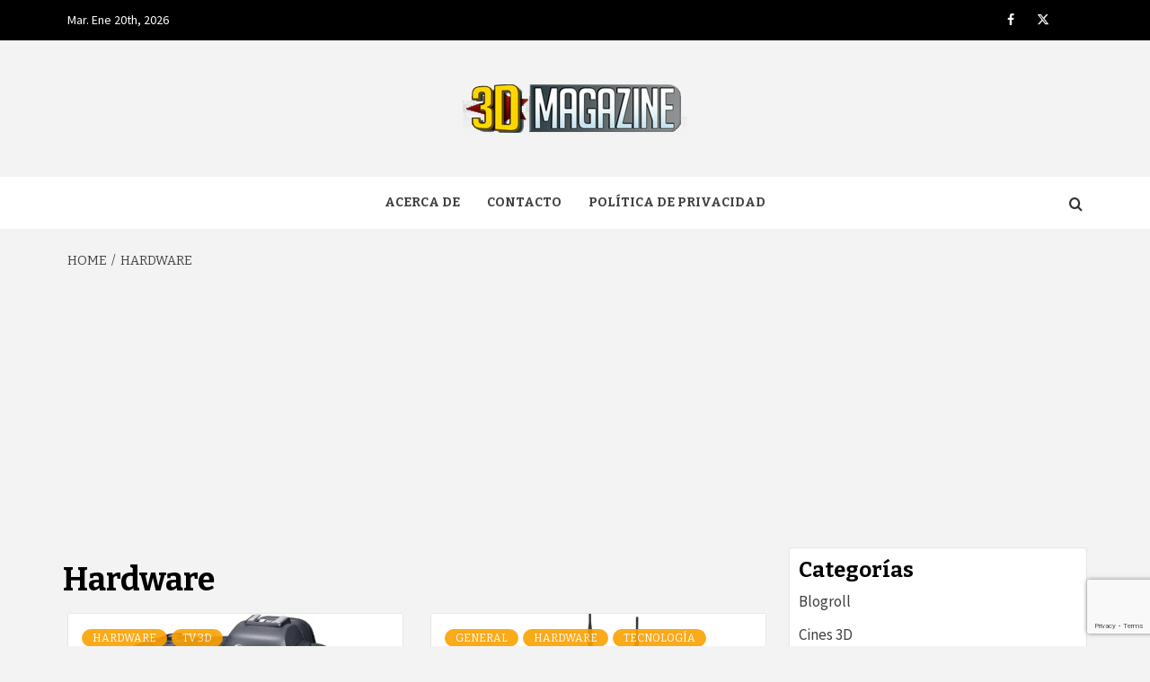

--- FILE ---
content_type: text/html; charset=UTF-8
request_url: https://www.3dmagazine.com/category/hardware/
body_size: 16527
content:
<!doctype html>
<html lang="es">
<head>
    <meta charset="UTF-8">
    <meta name="viewport" content="width=device-width, initial-scale=1">
    <link rel="profile" href="http://gmpg.org/xfn/11">

    <meta name='robots' content='index, follow, max-image-preview:large, max-snippet:-1, max-video-preview:-1' />

	<!-- This site is optimized with the Yoast SEO plugin v26.7 - https://yoast.com/wordpress/plugins/seo/ -->
	<title>Hardware archivos - 3Dmagazine.com</title>
	<link rel="canonical" href="https://www.3dmagazine.com/category/hardware/" />
	<link rel="next" href="https://www.3dmagazine.com/category/hardware/page/2/" />
	<meta property="og:locale" content="es_ES" />
	<meta property="og:type" content="article" />
	<meta property="og:title" content="Hardware archivos - 3Dmagazine.com" />
	<meta property="og:url" content="https://www.3dmagazine.com/category/hardware/" />
	<meta property="og:site_name" content="3Dmagazine.com" />
	<meta name="twitter:card" content="summary_large_image" />
	<meta name="twitter:site" content="@3dmagazine" />
	<script type="application/ld+json" class="yoast-schema-graph">{"@context":"https://schema.org","@graph":[{"@type":"CollectionPage","@id":"https://www.3dmagazine.com/category/hardware/","url":"https://www.3dmagazine.com/category/hardware/","name":"Hardware archivos - 3Dmagazine.com","isPartOf":{"@id":"https://www.3dmagazine.com/#website"},"primaryImageOfPage":{"@id":"https://www.3dmagazine.com/category/hardware/#primaryimage"},"image":{"@id":"https://www.3dmagazine.com/category/hardware/#primaryimage"},"thumbnailUrl":"https://i0.wp.com/www.3dmagazine.com/wp-content/uploads/2022/03/canon-eos-r5-vr-lens-180-stereoscopic-fisheye-1.jpeg?fit=1920%2C1079&ssl=1","breadcrumb":{"@id":"https://www.3dmagazine.com/category/hardware/#breadcrumb"},"inLanguage":"es"},{"@type":"ImageObject","inLanguage":"es","@id":"https://www.3dmagazine.com/category/hardware/#primaryimage","url":"https://i0.wp.com/www.3dmagazine.com/wp-content/uploads/2022/03/canon-eos-r5-vr-lens-180-stereoscopic-fisheye-1.jpeg?fit=1920%2C1079&ssl=1","contentUrl":"https://i0.wp.com/www.3dmagazine.com/wp-content/uploads/2022/03/canon-eos-r5-vr-lens-180-stereoscopic-fisheye-1.jpeg?fit=1920%2C1079&ssl=1","width":1920,"height":1079,"caption":"Canon VR180 Lens"},{"@type":"BreadcrumbList","@id":"https://www.3dmagazine.com/category/hardware/#breadcrumb","itemListElement":[{"@type":"ListItem","position":1,"name":"Portada","item":"https://www.3dmagazine.com/"},{"@type":"ListItem","position":2,"name":"Hardware"}]},{"@type":"WebSite","@id":"https://www.3dmagazine.com/#website","url":"https://www.3dmagazine.com/","name":"3Dmagazine.com","description":"otra web de SYNTHESPIAN SL","publisher":{"@id":"https://www.3dmagazine.com/#organization"},"potentialAction":[{"@type":"SearchAction","target":{"@type":"EntryPoint","urlTemplate":"https://www.3dmagazine.com/?s={search_term_string}"},"query-input":{"@type":"PropertyValueSpecification","valueRequired":true,"valueName":"search_term_string"}}],"inLanguage":"es"},{"@type":"Organization","@id":"https://www.3dmagazine.com/#organization","name":"SYNTHESPIAN SL","url":"https://www.3dmagazine.com/","logo":{"@type":"ImageObject","inLanguage":"es","@id":"https://www.3dmagazine.com/#/schema/logo/image/","url":"https://i1.wp.com/www.3dmagazine.com/wp-content/uploads/2020/07/favicon.gif?fit=16%2C16&ssl=1","contentUrl":"https://i1.wp.com/www.3dmagazine.com/wp-content/uploads/2020/07/favicon.gif?fit=16%2C16&ssl=1","width":16,"height":16,"caption":"SYNTHESPIAN SL"},"image":{"@id":"https://www.3dmagazine.com/#/schema/logo/image/"},"sameAs":["https://x.com/3dmagazine"]}]}</script>
	<!-- / Yoast SEO plugin. -->


<link rel='dns-prefetch' href='//www.3dmagazine.com' />
<link rel='dns-prefetch' href='//stats.wp.com' />
<link rel='dns-prefetch' href='//fonts.googleapis.com' />
<link rel='dns-prefetch' href='//www.googletagmanager.com' />
<link rel='dns-prefetch' href='//pagead2.googlesyndication.com' />
<link rel='preconnect' href='//c0.wp.com' />
<link rel='preconnect' href='//i0.wp.com' />
<link rel="alternate" type="application/rss+xml" title="3Dmagazine.com &raquo; Feed" href="https://www.3dmagazine.com/feed/" />
<link rel="alternate" type="application/rss+xml" title="3Dmagazine.com &raquo; Feed de los comentarios" href="https://www.3dmagazine.com/comments/feed/" />
<link rel="alternate" type="application/rss+xml" title="3Dmagazine.com &raquo; Categoría Hardware del feed" href="https://www.3dmagazine.com/category/hardware/feed/" />
<style id='wp-img-auto-sizes-contain-inline-css' type='text/css'>
img:is([sizes=auto i],[sizes^="auto," i]){contain-intrinsic-size:3000px 1500px}
/*# sourceURL=wp-img-auto-sizes-contain-inline-css */
</style>
<style id='wp-emoji-styles-inline-css' type='text/css'>

	img.wp-smiley, img.emoji {
		display: inline !important;
		border: none !important;
		box-shadow: none !important;
		height: 1em !important;
		width: 1em !important;
		margin: 0 0.07em !important;
		vertical-align: -0.1em !important;
		background: none !important;
		padding: 0 !important;
	}
/*# sourceURL=wp-emoji-styles-inline-css */
</style>
<style id='wp-block-library-inline-css' type='text/css'>
:root{--wp-block-synced-color:#7a00df;--wp-block-synced-color--rgb:122,0,223;--wp-bound-block-color:var(--wp-block-synced-color);--wp-editor-canvas-background:#ddd;--wp-admin-theme-color:#007cba;--wp-admin-theme-color--rgb:0,124,186;--wp-admin-theme-color-darker-10:#006ba1;--wp-admin-theme-color-darker-10--rgb:0,107,160.5;--wp-admin-theme-color-darker-20:#005a87;--wp-admin-theme-color-darker-20--rgb:0,90,135;--wp-admin-border-width-focus:2px}@media (min-resolution:192dpi){:root{--wp-admin-border-width-focus:1.5px}}.wp-element-button{cursor:pointer}:root .has-very-light-gray-background-color{background-color:#eee}:root .has-very-dark-gray-background-color{background-color:#313131}:root .has-very-light-gray-color{color:#eee}:root .has-very-dark-gray-color{color:#313131}:root .has-vivid-green-cyan-to-vivid-cyan-blue-gradient-background{background:linear-gradient(135deg,#00d084,#0693e3)}:root .has-purple-crush-gradient-background{background:linear-gradient(135deg,#34e2e4,#4721fb 50%,#ab1dfe)}:root .has-hazy-dawn-gradient-background{background:linear-gradient(135deg,#faaca8,#dad0ec)}:root .has-subdued-olive-gradient-background{background:linear-gradient(135deg,#fafae1,#67a671)}:root .has-atomic-cream-gradient-background{background:linear-gradient(135deg,#fdd79a,#004a59)}:root .has-nightshade-gradient-background{background:linear-gradient(135deg,#330968,#31cdcf)}:root .has-midnight-gradient-background{background:linear-gradient(135deg,#020381,#2874fc)}:root{--wp--preset--font-size--normal:16px;--wp--preset--font-size--huge:42px}.has-regular-font-size{font-size:1em}.has-larger-font-size{font-size:2.625em}.has-normal-font-size{font-size:var(--wp--preset--font-size--normal)}.has-huge-font-size{font-size:var(--wp--preset--font-size--huge)}.has-text-align-center{text-align:center}.has-text-align-left{text-align:left}.has-text-align-right{text-align:right}.has-fit-text{white-space:nowrap!important}#end-resizable-editor-section{display:none}.aligncenter{clear:both}.items-justified-left{justify-content:flex-start}.items-justified-center{justify-content:center}.items-justified-right{justify-content:flex-end}.items-justified-space-between{justify-content:space-between}.screen-reader-text{border:0;clip-path:inset(50%);height:1px;margin:-1px;overflow:hidden;padding:0;position:absolute;width:1px;word-wrap:normal!important}.screen-reader-text:focus{background-color:#ddd;clip-path:none;color:#444;display:block;font-size:1em;height:auto;left:5px;line-height:normal;padding:15px 23px 14px;text-decoration:none;top:5px;width:auto;z-index:100000}html :where(.has-border-color){border-style:solid}html :where([style*=border-top-color]){border-top-style:solid}html :where([style*=border-right-color]){border-right-style:solid}html :where([style*=border-bottom-color]){border-bottom-style:solid}html :where([style*=border-left-color]){border-left-style:solid}html :where([style*=border-width]){border-style:solid}html :where([style*=border-top-width]){border-top-style:solid}html :where([style*=border-right-width]){border-right-style:solid}html :where([style*=border-bottom-width]){border-bottom-style:solid}html :where([style*=border-left-width]){border-left-style:solid}html :where(img[class*=wp-image-]){height:auto;max-width:100%}:where(figure){margin:0 0 1em}html :where(.is-position-sticky){--wp-admin--admin-bar--position-offset:var(--wp-admin--admin-bar--height,0px)}@media screen and (max-width:600px){html :where(.is-position-sticky){--wp-admin--admin-bar--position-offset:0px}}

/*# sourceURL=wp-block-library-inline-css */
</style><style id='global-styles-inline-css' type='text/css'>
:root{--wp--preset--aspect-ratio--square: 1;--wp--preset--aspect-ratio--4-3: 4/3;--wp--preset--aspect-ratio--3-4: 3/4;--wp--preset--aspect-ratio--3-2: 3/2;--wp--preset--aspect-ratio--2-3: 2/3;--wp--preset--aspect-ratio--16-9: 16/9;--wp--preset--aspect-ratio--9-16: 9/16;--wp--preset--color--black: #000000;--wp--preset--color--cyan-bluish-gray: #abb8c3;--wp--preset--color--white: #ffffff;--wp--preset--color--pale-pink: #f78da7;--wp--preset--color--vivid-red: #cf2e2e;--wp--preset--color--luminous-vivid-orange: #ff6900;--wp--preset--color--luminous-vivid-amber: #fcb900;--wp--preset--color--light-green-cyan: #7bdcb5;--wp--preset--color--vivid-green-cyan: #00d084;--wp--preset--color--pale-cyan-blue: #8ed1fc;--wp--preset--color--vivid-cyan-blue: #0693e3;--wp--preset--color--vivid-purple: #9b51e0;--wp--preset--gradient--vivid-cyan-blue-to-vivid-purple: linear-gradient(135deg,rgb(6,147,227) 0%,rgb(155,81,224) 100%);--wp--preset--gradient--light-green-cyan-to-vivid-green-cyan: linear-gradient(135deg,rgb(122,220,180) 0%,rgb(0,208,130) 100%);--wp--preset--gradient--luminous-vivid-amber-to-luminous-vivid-orange: linear-gradient(135deg,rgb(252,185,0) 0%,rgb(255,105,0) 100%);--wp--preset--gradient--luminous-vivid-orange-to-vivid-red: linear-gradient(135deg,rgb(255,105,0) 0%,rgb(207,46,46) 100%);--wp--preset--gradient--very-light-gray-to-cyan-bluish-gray: linear-gradient(135deg,rgb(238,238,238) 0%,rgb(169,184,195) 100%);--wp--preset--gradient--cool-to-warm-spectrum: linear-gradient(135deg,rgb(74,234,220) 0%,rgb(151,120,209) 20%,rgb(207,42,186) 40%,rgb(238,44,130) 60%,rgb(251,105,98) 80%,rgb(254,248,76) 100%);--wp--preset--gradient--blush-light-purple: linear-gradient(135deg,rgb(255,206,236) 0%,rgb(152,150,240) 100%);--wp--preset--gradient--blush-bordeaux: linear-gradient(135deg,rgb(254,205,165) 0%,rgb(254,45,45) 50%,rgb(107,0,62) 100%);--wp--preset--gradient--luminous-dusk: linear-gradient(135deg,rgb(255,203,112) 0%,rgb(199,81,192) 50%,rgb(65,88,208) 100%);--wp--preset--gradient--pale-ocean: linear-gradient(135deg,rgb(255,245,203) 0%,rgb(182,227,212) 50%,rgb(51,167,181) 100%);--wp--preset--gradient--electric-grass: linear-gradient(135deg,rgb(202,248,128) 0%,rgb(113,206,126) 100%);--wp--preset--gradient--midnight: linear-gradient(135deg,rgb(2,3,129) 0%,rgb(40,116,252) 100%);--wp--preset--font-size--small: 13px;--wp--preset--font-size--medium: 20px;--wp--preset--font-size--large: 36px;--wp--preset--font-size--x-large: 42px;--wp--preset--spacing--20: 0.44rem;--wp--preset--spacing--30: 0.67rem;--wp--preset--spacing--40: 1rem;--wp--preset--spacing--50: 1.5rem;--wp--preset--spacing--60: 2.25rem;--wp--preset--spacing--70: 3.38rem;--wp--preset--spacing--80: 5.06rem;--wp--preset--shadow--natural: 6px 6px 9px rgba(0, 0, 0, 0.2);--wp--preset--shadow--deep: 12px 12px 50px rgba(0, 0, 0, 0.4);--wp--preset--shadow--sharp: 6px 6px 0px rgba(0, 0, 0, 0.2);--wp--preset--shadow--outlined: 6px 6px 0px -3px rgb(255, 255, 255), 6px 6px rgb(0, 0, 0);--wp--preset--shadow--crisp: 6px 6px 0px rgb(0, 0, 0);}:root { --wp--style--global--content-size: 750px;--wp--style--global--wide-size: 1160px; }:where(body) { margin: 0; }.wp-site-blocks > .alignleft { float: left; margin-right: 2em; }.wp-site-blocks > .alignright { float: right; margin-left: 2em; }.wp-site-blocks > .aligncenter { justify-content: center; margin-left: auto; margin-right: auto; }:where(.wp-site-blocks) > * { margin-block-start: 24px; margin-block-end: 0; }:where(.wp-site-blocks) > :first-child { margin-block-start: 0; }:where(.wp-site-blocks) > :last-child { margin-block-end: 0; }:root { --wp--style--block-gap: 24px; }:root :where(.is-layout-flow) > :first-child{margin-block-start: 0;}:root :where(.is-layout-flow) > :last-child{margin-block-end: 0;}:root :where(.is-layout-flow) > *{margin-block-start: 24px;margin-block-end: 0;}:root :where(.is-layout-constrained) > :first-child{margin-block-start: 0;}:root :where(.is-layout-constrained) > :last-child{margin-block-end: 0;}:root :where(.is-layout-constrained) > *{margin-block-start: 24px;margin-block-end: 0;}:root :where(.is-layout-flex){gap: 24px;}:root :where(.is-layout-grid){gap: 24px;}.is-layout-flow > .alignleft{float: left;margin-inline-start: 0;margin-inline-end: 2em;}.is-layout-flow > .alignright{float: right;margin-inline-start: 2em;margin-inline-end: 0;}.is-layout-flow > .aligncenter{margin-left: auto !important;margin-right: auto !important;}.is-layout-constrained > .alignleft{float: left;margin-inline-start: 0;margin-inline-end: 2em;}.is-layout-constrained > .alignright{float: right;margin-inline-start: 2em;margin-inline-end: 0;}.is-layout-constrained > .aligncenter{margin-left: auto !important;margin-right: auto !important;}.is-layout-constrained > :where(:not(.alignleft):not(.alignright):not(.alignfull)){max-width: var(--wp--style--global--content-size);margin-left: auto !important;margin-right: auto !important;}.is-layout-constrained > .alignwide{max-width: var(--wp--style--global--wide-size);}body .is-layout-flex{display: flex;}.is-layout-flex{flex-wrap: wrap;align-items: center;}.is-layout-flex > :is(*, div){margin: 0;}body .is-layout-grid{display: grid;}.is-layout-grid > :is(*, div){margin: 0;}body{padding-top: 0px;padding-right: 0px;padding-bottom: 0px;padding-left: 0px;}a:where(:not(.wp-element-button)){text-decoration: none;}:root :where(.wp-element-button, .wp-block-button__link){background-color: #32373c;border-width: 0;color: #fff;font-family: inherit;font-size: inherit;font-style: inherit;font-weight: inherit;letter-spacing: inherit;line-height: inherit;padding-top: calc(0.667em + 2px);padding-right: calc(1.333em + 2px);padding-bottom: calc(0.667em + 2px);padding-left: calc(1.333em + 2px);text-decoration: none;text-transform: inherit;}.has-black-color{color: var(--wp--preset--color--black) !important;}.has-cyan-bluish-gray-color{color: var(--wp--preset--color--cyan-bluish-gray) !important;}.has-white-color{color: var(--wp--preset--color--white) !important;}.has-pale-pink-color{color: var(--wp--preset--color--pale-pink) !important;}.has-vivid-red-color{color: var(--wp--preset--color--vivid-red) !important;}.has-luminous-vivid-orange-color{color: var(--wp--preset--color--luminous-vivid-orange) !important;}.has-luminous-vivid-amber-color{color: var(--wp--preset--color--luminous-vivid-amber) !important;}.has-light-green-cyan-color{color: var(--wp--preset--color--light-green-cyan) !important;}.has-vivid-green-cyan-color{color: var(--wp--preset--color--vivid-green-cyan) !important;}.has-pale-cyan-blue-color{color: var(--wp--preset--color--pale-cyan-blue) !important;}.has-vivid-cyan-blue-color{color: var(--wp--preset--color--vivid-cyan-blue) !important;}.has-vivid-purple-color{color: var(--wp--preset--color--vivid-purple) !important;}.has-black-background-color{background-color: var(--wp--preset--color--black) !important;}.has-cyan-bluish-gray-background-color{background-color: var(--wp--preset--color--cyan-bluish-gray) !important;}.has-white-background-color{background-color: var(--wp--preset--color--white) !important;}.has-pale-pink-background-color{background-color: var(--wp--preset--color--pale-pink) !important;}.has-vivid-red-background-color{background-color: var(--wp--preset--color--vivid-red) !important;}.has-luminous-vivid-orange-background-color{background-color: var(--wp--preset--color--luminous-vivid-orange) !important;}.has-luminous-vivid-amber-background-color{background-color: var(--wp--preset--color--luminous-vivid-amber) !important;}.has-light-green-cyan-background-color{background-color: var(--wp--preset--color--light-green-cyan) !important;}.has-vivid-green-cyan-background-color{background-color: var(--wp--preset--color--vivid-green-cyan) !important;}.has-pale-cyan-blue-background-color{background-color: var(--wp--preset--color--pale-cyan-blue) !important;}.has-vivid-cyan-blue-background-color{background-color: var(--wp--preset--color--vivid-cyan-blue) !important;}.has-vivid-purple-background-color{background-color: var(--wp--preset--color--vivid-purple) !important;}.has-black-border-color{border-color: var(--wp--preset--color--black) !important;}.has-cyan-bluish-gray-border-color{border-color: var(--wp--preset--color--cyan-bluish-gray) !important;}.has-white-border-color{border-color: var(--wp--preset--color--white) !important;}.has-pale-pink-border-color{border-color: var(--wp--preset--color--pale-pink) !important;}.has-vivid-red-border-color{border-color: var(--wp--preset--color--vivid-red) !important;}.has-luminous-vivid-orange-border-color{border-color: var(--wp--preset--color--luminous-vivid-orange) !important;}.has-luminous-vivid-amber-border-color{border-color: var(--wp--preset--color--luminous-vivid-amber) !important;}.has-light-green-cyan-border-color{border-color: var(--wp--preset--color--light-green-cyan) !important;}.has-vivid-green-cyan-border-color{border-color: var(--wp--preset--color--vivid-green-cyan) !important;}.has-pale-cyan-blue-border-color{border-color: var(--wp--preset--color--pale-cyan-blue) !important;}.has-vivid-cyan-blue-border-color{border-color: var(--wp--preset--color--vivid-cyan-blue) !important;}.has-vivid-purple-border-color{border-color: var(--wp--preset--color--vivid-purple) !important;}.has-vivid-cyan-blue-to-vivid-purple-gradient-background{background: var(--wp--preset--gradient--vivid-cyan-blue-to-vivid-purple) !important;}.has-light-green-cyan-to-vivid-green-cyan-gradient-background{background: var(--wp--preset--gradient--light-green-cyan-to-vivid-green-cyan) !important;}.has-luminous-vivid-amber-to-luminous-vivid-orange-gradient-background{background: var(--wp--preset--gradient--luminous-vivid-amber-to-luminous-vivid-orange) !important;}.has-luminous-vivid-orange-to-vivid-red-gradient-background{background: var(--wp--preset--gradient--luminous-vivid-orange-to-vivid-red) !important;}.has-very-light-gray-to-cyan-bluish-gray-gradient-background{background: var(--wp--preset--gradient--very-light-gray-to-cyan-bluish-gray) !important;}.has-cool-to-warm-spectrum-gradient-background{background: var(--wp--preset--gradient--cool-to-warm-spectrum) !important;}.has-blush-light-purple-gradient-background{background: var(--wp--preset--gradient--blush-light-purple) !important;}.has-blush-bordeaux-gradient-background{background: var(--wp--preset--gradient--blush-bordeaux) !important;}.has-luminous-dusk-gradient-background{background: var(--wp--preset--gradient--luminous-dusk) !important;}.has-pale-ocean-gradient-background{background: var(--wp--preset--gradient--pale-ocean) !important;}.has-electric-grass-gradient-background{background: var(--wp--preset--gradient--electric-grass) !important;}.has-midnight-gradient-background{background: var(--wp--preset--gradient--midnight) !important;}.has-small-font-size{font-size: var(--wp--preset--font-size--small) !important;}.has-medium-font-size{font-size: var(--wp--preset--font-size--medium) !important;}.has-large-font-size{font-size: var(--wp--preset--font-size--large) !important;}.has-x-large-font-size{font-size: var(--wp--preset--font-size--x-large) !important;}
/*# sourceURL=global-styles-inline-css */
</style>

<link rel='stylesheet' id='magaziness-google-fonts-css' href='https://fonts.googleapis.com/css?family=Bitter:400,400italic,700' type='text/css' media='all' />
<link rel='stylesheet' id='bootstrap-css' href='https://www.3dmagazine.com/wp-content/themes/magazine-7/assets/bootstrap/css/bootstrap.min.css?ver=6.9' type='text/css' media='all' />
<link rel='stylesheet' id='magazine-7-style-css' href='https://www.3dmagazine.com/wp-content/themes/magazine-7/style.css?ver=6.9' type='text/css' media='all' />
<link rel='stylesheet' id='magaziness-css' href='https://www.3dmagazine.com/wp-content/themes/magaziness/style.css?ver=1.0.1' type='text/css' media='all' />
<link rel='stylesheet' id='aft-icons-css' href='https://www.3dmagazine.com/wp-content/themes/magazine-7/assets/icons/style.css?ver=6.9' type='text/css' media='all' />
<link rel='stylesheet' id='slick-css' href='https://www.3dmagazine.com/wp-content/themes/magazine-7/assets/slick/css/slick.min.css?ver=6.9' type='text/css' media='all' />
<link rel='stylesheet' id='sidr-css' href='https://www.3dmagazine.com/wp-content/themes/magazine-7/assets/sidr/css/jquery.sidr.dark.css?ver=6.9' type='text/css' media='all' />
<link rel='stylesheet' id='magnific-popup-css' href='https://www.3dmagazine.com/wp-content/themes/magazine-7/assets/magnific-popup/magnific-popup.css?ver=6.9' type='text/css' media='all' />
<link rel='stylesheet' id='magazine-7-google-fonts-css' href='https://fonts.googleapis.com/css?family=Source%20Sans%20Pro:400,400i,700,700i|Montserrat:400,700&#038;subset=latin,latin-ext' type='text/css' media='all' />
<script type="text/javascript" src="https://c0.wp.com/c/6.9/wp-includes/js/jquery/jquery.min.js" id="jquery-core-js"></script>
<script type="text/javascript" src="https://c0.wp.com/c/6.9/wp-includes/js/jquery/jquery-migrate.min.js" id="jquery-migrate-js"></script>
<link rel="https://api.w.org/" href="https://www.3dmagazine.com/wp-json/" /><link rel="alternate" title="JSON" type="application/json" href="https://www.3dmagazine.com/wp-json/wp/v2/categories/48" /><link rel="EditURI" type="application/rsd+xml" title="RSD" href="https://www.3dmagazine.com/xmlrpc.php?rsd" />
<meta name="generator" content="WordPress 6.9" />
<meta name="generator" content="Site Kit by Google 1.170.0" />
<!-- Sitekit head code -->
<script data-ad-client="ca-pub-5540693597566499" async src="https://pagead2.googlesyndication.com/pagead/js/adsbygoogle.js"></script>
<!-- End of Sitekit head code -->
<!-- Sitekit Google Analytics code -->
<!-- Google tag (gtag.js) -->
<script async src="https://www.googletagmanager.com/gtag/js?id=G-SRJX7NGHYH"></script>
<script>
  window.dataLayer = window.dataLayer || [];
  function gtag(){dataLayer.push(arguments);}
  gtag('js', new Date());

  gtag('config', 'G-SRJX7NGHYH');
</script>
<!-- End of Sitekit Google Analytics code -->
				<style>img#wpstats{display:none}</style>
		
<!-- Metaetiquetas de Google AdSense añadidas por Site Kit -->
<meta name="google-adsense-platform-account" content="ca-host-pub-2644536267352236">
<meta name="google-adsense-platform-domain" content="sitekit.withgoogle.com">
<!-- Acabar con las metaetiquetas de Google AdSense añadidas por Site Kit -->
        <style type="text/css">
                        .site-title,
            .site-description {
                position: absolute;
                clip: rect(1px, 1px, 1px, 1px);
            }

                        .elementor-template-full-width .elementor-section.elementor-section-full_width > .elementor-container,
            .elementor-template-full-width .elementor-section.elementor-section-boxed > .elementor-container{
                max-width: 1170px;
            }
            @media (min-width: 1600px){
                .elementor-template-full-width .elementor-section.elementor-section-full_width > .elementor-container,
                .elementor-template-full-width .elementor-section.elementor-section-boxed > .elementor-container{
                    max-width: 1570px;
                }
            }

        </style>
        
<!-- Fragmento de código de Google Adsense añadido por Site Kit -->
<script type="text/javascript" async="async" src="https://pagead2.googlesyndication.com/pagead/js/adsbygoogle.js?client=ca-pub-5540693597566499&amp;host=ca-host-pub-2644536267352236" crossorigin="anonymous"></script>

<!-- Final del fragmento de código de Google Adsense añadido por Site Kit -->
<link rel="icon" href="https://i0.wp.com/www.3dmagazine.com/wp-content/uploads/2020/06/image.jpg?fit=32%2C32&#038;ssl=1" sizes="32x32" />
<link rel="icon" href="https://i0.wp.com/www.3dmagazine.com/wp-content/uploads/2020/06/image.jpg?fit=192%2C192&#038;ssl=1" sizes="192x192" />
<link rel="apple-touch-icon" href="https://i0.wp.com/www.3dmagazine.com/wp-content/uploads/2020/06/image.jpg?fit=180%2C180&#038;ssl=1" />
<meta name="msapplication-TileImage" content="https://i0.wp.com/www.3dmagazine.com/wp-content/uploads/2020/06/image.jpg?fit=270%2C270&#038;ssl=1" />
				<style type="text/css" id="c4wp-checkout-css">
					.woocommerce-checkout .c4wp_captcha_field {
						margin-bottom: 10px;
						margin-top: 15px;
						position: relative;
						display: inline-block;
					}
				</style>
								<style type="text/css" id="c4wp-v3-lp-form-css">
					.login #login, .login #lostpasswordform {
						min-width: 350px !important;
					}
					.wpforms-field-c4wp iframe {
						width: 100% !important;
					}
				</style>
							<style type="text/css" id="c4wp-v3-lp-form-css">
				.login #login, .login #lostpasswordform {
					min-width: 350px !important;
				}
				.wpforms-field-c4wp iframe {
					width: 100% !important;
				}
			</style>
			</head>

<body class="archive category category-hardware category-48 wp-custom-logo wp-embed-responsive wp-theme-magazine-7 wp-child-theme-magaziness hfeed align-content-left">
    
    <div id="af-preloader">
        <div id="loader-wrapper">
            <div id="loader"></div>
        </div>
    </div>

<div id="page" class="site">
    <a class="skip-link screen-reader-text" href="#content">Skip to content</a>

<div class="magazine-7-woocommerce-store-notice">
    </div>
    <div class="top-masthead">

        <div class="container">
            <div class="row">
                                    <div class="col-xs-12 col-sm-12 col-md-8 device-center">
                                                    <span class="topbar-date">
                                        Mar. Ene 20th, 2026                                     </span>

                        
                                            </div>
                                                    <div class="col-xs-12 col-sm-12 col-md-4 pull-right">
                        <div class="social-navigation"><ul id="social-menu" class="menu"><li id="menu-item-24" class="menu-item menu-item-type-custom menu-item-object-custom menu-item-24"><a href="https://www.facebook.com/ReleaseTheKraken-112344405458960"><span class="screen-reader-text">Facebook</span></a></li>
<li id="menu-item-25" class="menu-item menu-item-type-custom menu-item-object-custom menu-item-25"><a target="_blank" href="https://twitter.com/3dmagazine"><span class="screen-reader-text">Twitter</span></a></li>
<li id="menu-item-27" class="menu-item menu-item-type-custom menu-item-object-custom menu-item-27"><a target="_blank" href="mailto:jordi@3dmagazine.com"><span class="screen-reader-text">Correo electrónico</span></a></li>
</ul></div>                    </div>
                            </div>
        </div>
    </div> <!--    Topbar Ends-->
<header id="masthead" class="site-header">
        <div class="masthead-banner " data-background="">
        <div class="container">
            <div class="row">
                <div class="col-md-12">
                    <div class="site-branding">
                        <a href="https://www.3dmagazine.com/" class="custom-logo-link" rel="home"><img width="250" height="68" src="https://i0.wp.com/www.3dmagazine.com/wp-content/uploads/2020/06/3DMagazine_logo.png?fit=250%2C68&amp;ssl=1" class="custom-logo" alt="3DMagazine.com" decoding="async" /></a>                            <p class="site-title font-family-1">
                                <a href="https://www.3dmagazine.com/" rel="home">3Dmagazine.com</a>
                            </p>
                        
                                                    <p class="site-description">otra web de SYNTHESPIAN SL</p>
                                            </div>
                </div>
            </div>
        </div>
    </div>
    <nav id="site-navigation" class="main-navigation">
        <div class="container">
            <div class="row">
                <div class="col-md-12">
                    <div class="navigation-container">
                        
                        <span class="toggle-menu" aria-controls="primary-menu" aria-expanded="false">
                                <span class="screen-reader-text">Primary Menu</span>
                                 <i class="ham"></i>
                            </span>

                        <div id="primary-menu" class="menu"><ul>
<li class="page_item page-item-7"><a href="https://www.3dmagazine.com/acerca-de/">Acerca de</a></li>
<li class="page_item page-item-8"><a href="https://www.3dmagazine.com/contacto/">Contacto</a></li>
<li class="page_item page-item-3"><a href="https://www.3dmagazine.com/politica-privacidad/">Política de privacidad</a></li>
</ul></div>


                        <div class="cart-search">
                            
                            <a  href="javascript:void(0)" class="af-search-click icon-search">
                                    <i class="fa fa-search"></i>
                            </a>
                        </div>



                    </div>
                </div>
            </div>
        </div>
    </nav>
</header>
<div id="af-search-wrap">
    <div class="af-search-box table-block">
        <div class="table-block-child v-center text-center">
            <form role="search" method="get" class="search-form" action="https://www.3dmagazine.com/">
				<label>
					<span class="screen-reader-text">Buscar:</span>
					<input type="search" class="search-field" placeholder="Buscar &hellip;" value="" name="s" />
				</label>
				<input type="submit" class="search-submit" value="Buscar" />
			</form>        </div>
    </div>
    <div class="af-search-close af-search-click">
        <span></span>
        <span></span>
    </div>
</div>








    <div id="content" class="site-content">


        <div class="em-breadcrumbs font-family-1">
            <div class="container">
                <div class="row">
                    <div class="col-sm-12">
                        <div role="navigation" aria-label="Breadcrumbs" class="breadcrumb-trail breadcrumbs" itemprop="breadcrumb"><ul class="trail-items" itemscope itemtype="http://schema.org/BreadcrumbList"><meta name="numberOfItems" content="2" /><meta name="itemListOrder" content="Ascending" /><li itemprop="itemListElement" itemscope itemtype="http://schema.org/ListItem" class="trail-item trail-begin"><a href="https://www.3dmagazine.com/" rel="home" itemprop="item"><span itemprop="name">Home</span></a><meta itemprop="position" content="1" /></li><li itemprop="itemListElement" itemscope itemtype="http://schema.org/ListItem" class="trail-item trail-end"><a href="https://www.3dmagazine.com/category/hardware/" itemprop="item"><span itemprop="name">Hardware</span></a><meta itemprop="position" content="2" /></li></ul></div>                    </div>
                </div>
            </div>
        </div>


        <div class="container">
        

                <div id="primary" class="content-area">
                    <main id="main" class="site-main">

                        
                            <header class="header-title-wrapper">
                                <h1 class="page-title">Hardware</h1>                            </header><!-- .header-title-wrapper -->
                            <div class="row">

                            

        <article id="post-475" class="col-lg-6 col-sm-6 col-md-6 latest-posts-grid post-475 post type-post status-publish format-standard has-post-thumbnail hentry category-hardware category-tv-3d tag-3d tag-canon tag-lente tag-vr180"                 data-mh="archive-layout-grid">
            
<div class="align-items-center">
        <div class="spotlight-post">
            <figure class="categorised-article">
                <div class="categorised-article-wrapper">
                    <div class="data-bg-hover data-bg-categorised">
                        <a href="https://www.3dmagazine.com/2022/03/06/lente-vr180-de-canon/">
                            <img width="720" height="380" src="https://i0.wp.com/www.3dmagazine.com/wp-content/uploads/2022/03/canon-eos-r5-vr-lens-180-stereoscopic-fisheye-1.jpeg?resize=720%2C380&amp;ssl=1" class="attachment-magazine-7-medium size-magazine-7-medium wp-post-image" alt="Canon VR180 Lens" decoding="async" fetchpriority="high" srcset="https://i0.wp.com/www.3dmagazine.com/wp-content/uploads/2022/03/canon-eos-r5-vr-lens-180-stereoscopic-fisheye-1.jpeg?resize=720%2C380&amp;ssl=1 720w, https://i0.wp.com/www.3dmagazine.com/wp-content/uploads/2022/03/canon-eos-r5-vr-lens-180-stereoscopic-fisheye-1.jpeg?zoom=2&amp;resize=720%2C380&amp;ssl=1 1440w" sizes="(max-width: 720px) 100vw, 720px" />                        </a>
                    </div>
                </div>
            </figure>
            <figcaption>
                <div class="figure-categories figure-categories-bg">
                                        <ul class="cat-links"><li class="meta-category">
                             <a class="magazine-7-categories category-color-1" href="https://www.3dmagazine.com/category/hardware/" alt="View all posts in Hardware"> 
                                 Hardware
                             </a>
                        </li><li class="meta-category">
                             <a class="magazine-7-categories category-color-1" href="https://www.3dmagazine.com/category/tv-3d/" alt="View all posts in TV 3D"> 
                                 TV 3D
                             </a>
                        </li></ul>                </div>
                <h3 class="article-title article-title-2">
                    <a href="https://www.3dmagazine.com/2022/03/06/lente-vr180-de-canon/">
                        Lente VR180 de Canon                    </a>
                </h3>
                <div class="grid-item-metadata">
                    
        <span class="author-links">

        <span class="item-metadata posts-author">
            <span class="">By</span>
                            <a href="https://www.3dmagazine.com/author/jalonso/">
                    jalonso                </a>
               </span>


            <span class="item-metadata posts-date">
            4 años ago        </span>
        </span>
                        </div>
                                    <div class="full-item-discription">
                        <div class="post-description">
                            <p>Canon vuelve a la carga con el 3D y su nueva lente EOS VR para</p>

                        </div>
                    </div>
                            </figcaption>
    </div>
    </div>







        </article>
    

        <article id="post-459" class="col-lg-6 col-sm-6 col-md-6 latest-posts-grid post-459 post type-post status-publish format-standard has-post-thumbnail hentry category-general category-hardware category-tecnologia tag-12k tag-61 tag-3d tag-camara tag-kandao tag-vr"                 data-mh="archive-layout-grid">
            
<div class="align-items-center">
        <div class="spotlight-post">
            <figure class="categorised-article">
                <div class="categorised-article-wrapper">
                    <div class="data-bg-hover data-bg-categorised">
                        <a href="https://www.3dmagazine.com/2021/04/17/kandao-obsidian-pro/">
                            <img width="720" height="380" src="https://i0.wp.com/www.3dmagazine.com/wp-content/uploads/2021/04/kandao-obsidian-pro.png?resize=720%2C380&amp;ssl=1" class="attachment-magazine-7-medium size-magazine-7-medium wp-post-image" alt="Kandao Obsidian Pro" decoding="async" srcset="https://i0.wp.com/www.3dmagazine.com/wp-content/uploads/2021/04/kandao-obsidian-pro.png?resize=720%2C380&amp;ssl=1 720w, https://i0.wp.com/www.3dmagazine.com/wp-content/uploads/2021/04/kandao-obsidian-pro.png?zoom=2&amp;resize=720%2C380&amp;ssl=1 1440w, https://i0.wp.com/www.3dmagazine.com/wp-content/uploads/2021/04/kandao-obsidian-pro.png?zoom=3&amp;resize=720%2C380&amp;ssl=1 2160w" sizes="(max-width: 720px) 100vw, 720px" />                        </a>
                    </div>
                </div>
            </figure>
            <figcaption>
                <div class="figure-categories figure-categories-bg">
                                        <ul class="cat-links"><li class="meta-category">
                             <a class="magazine-7-categories category-color-1" href="https://www.3dmagazine.com/category/general/" alt="View all posts in General"> 
                                 General
                             </a>
                        </li><li class="meta-category">
                             <a class="magazine-7-categories category-color-1" href="https://www.3dmagazine.com/category/hardware/" alt="View all posts in Hardware"> 
                                 Hardware
                             </a>
                        </li><li class="meta-category">
                             <a class="magazine-7-categories category-color-1" href="https://www.3dmagazine.com/category/tecnologia/" alt="View all posts in Tecnología"> 
                                 Tecnología
                             </a>
                        </li></ul>                </div>
                <h3 class="article-title article-title-2">
                    <a href="https://www.3dmagazine.com/2021/04/17/kandao-obsidian-pro/">
                        Nueva Kandao Obsidian Pro                    </a>
                </h3>
                <div class="grid-item-metadata">
                    
        <span class="author-links">

        <span class="item-metadata posts-author">
            <span class="">By</span>
                            <a href="https://www.3dmagazine.com/author/jalonso/">
                    jalonso                </a>
               </span>


            <span class="item-metadata posts-date">
            5 años ago        </span>
        </span>
                        </div>
                                    <div class="full-item-discription">
                        <div class="post-description">
                            <p>Kandao lanza su nueva cámara 360 Obsidian, con capacidad 3D, prestaciones mejoradas y resoluciones de</p>

                        </div>
                    </div>
                            </figcaption>
    </div>
    </div>







        </article>
    

        <article id="post-415" class="col-lg-6 col-sm-6 col-md-6 latest-posts-grid post-415 post type-post status-publish format-standard has-post-thumbnail hentry category-general category-hardware category-tecnologia tag-61 tag-8k tag-qoocam"                 data-mh="archive-layout-grid">
            
<div class="align-items-center">
        <div class="spotlight-post">
            <figure class="categorised-article">
                <div class="categorised-article-wrapper">
                    <div class="data-bg-hover data-bg-categorised">
                        <a href="https://www.3dmagazine.com/2020/07/26/qoocam-8k-enterprise/">
                            <img width="300" height="168" src="https://i0.wp.com/www.3dmagazine.com/wp-content/uploads/2020/07/qoocam.jpg?resize=300%2C168&amp;ssl=1" class="attachment-magazine-7-medium size-magazine-7-medium wp-post-image" alt="" decoding="async" />                        </a>
                    </div>
                </div>
            </figure>
            <figcaption>
                <div class="figure-categories figure-categories-bg">
                                        <ul class="cat-links"><li class="meta-category">
                             <a class="magazine-7-categories category-color-1" href="https://www.3dmagazine.com/category/general/" alt="View all posts in General"> 
                                 General
                             </a>
                        </li><li class="meta-category">
                             <a class="magazine-7-categories category-color-1" href="https://www.3dmagazine.com/category/hardware/" alt="View all posts in Hardware"> 
                                 Hardware
                             </a>
                        </li><li class="meta-category">
                             <a class="magazine-7-categories category-color-1" href="https://www.3dmagazine.com/category/tecnologia/" alt="View all posts in Tecnología"> 
                                 Tecnología
                             </a>
                        </li></ul>                </div>
                <h3 class="article-title article-title-2">
                    <a href="https://www.3dmagazine.com/2020/07/26/qoocam-8k-enterprise/">
                        Qoocam 8K Enterprise                    </a>
                </h3>
                <div class="grid-item-metadata">
                    
        <span class="author-links">

        <span class="item-metadata posts-author">
            <span class="">By</span>
                            <a href="https://www.3dmagazine.com/author/jalonso/">
                    jalonso                </a>
               </span>


            <span class="item-metadata posts-date">
            5 años ago        </span>
        </span>
                        </div>
                                    <div class="full-item-discription">
                        <div class="post-description">
                            <p>Nueva cámara 360 de bolsillo de Kandao. Vídeo 8K (7680&#215;3840) a 30fps a 8 y</p>

                        </div>
                    </div>
                            </figcaption>
    </div>
    </div>







        </article>
    

        <article id="post-413" class="col-lg-6 col-sm-6 col-md-6 latest-posts-grid post-413 post type-post status-publish format-standard has-post-thumbnail hentry category-general category-hardware tag-accion tag-insta360-go tag-mini-camara"                 data-mh="archive-layout-grid">
            
<div class="align-items-center">
        <div class="spotlight-post">
            <figure class="categorised-article">
                <div class="categorised-article-wrapper">
                    <div class="data-bg-hover data-bg-categorised">
                        <a href="https://www.3dmagazine.com/2020/07/26/nueva-insta360-go/">
                            <img width="720" height="380" src="https://i0.wp.com/www.3dmagazine.com/wp-content/uploads/2020/07/insta360gobis.jpg?resize=720%2C380&amp;ssl=1" class="attachment-magazine-7-medium size-magazine-7-medium wp-post-image" alt="" decoding="async" loading="lazy" />                        </a>
                    </div>
                </div>
            </figure>
            <figcaption>
                <div class="figure-categories figure-categories-bg">
                                        <ul class="cat-links"><li class="meta-category">
                             <a class="magazine-7-categories category-color-1" href="https://www.3dmagazine.com/category/general/" alt="View all posts in General"> 
                                 General
                             </a>
                        </li><li class="meta-category">
                             <a class="magazine-7-categories category-color-1" href="https://www.3dmagazine.com/category/hardware/" alt="View all posts in Hardware"> 
                                 Hardware
                             </a>
                        </li></ul>                </div>
                <h3 class="article-title article-title-2">
                    <a href="https://www.3dmagazine.com/2020/07/26/nueva-insta360-go/">
                        Nueva insta360 Go                    </a>
                </h3>
                <div class="grid-item-metadata">
                    
        <span class="author-links">

        <span class="item-metadata posts-author">
            <span class="">By</span>
                            <a href="https://www.3dmagazine.com/author/jalonso/">
                    jalonso                </a>
               </span>


            <span class="item-metadata posts-date">
            5 años ago        </span>
        </span>
                        </div>
                                    <div class="full-item-discription">
                        <div class="post-description">
                            <p>Nuevo concepto de action cam de insta360 en un formato sorprendentemente pequeño. Estándar: 2720&#215;2720@25fps（Capturado）/1080@25fps (Exportado</p>

                        </div>
                    </div>
                            </figcaption>
    </div>
    </div>







        </article>
    

        <article id="post-401" class="col-lg-6 col-sm-6 col-md-6 latest-posts-grid post-401 post type-post status-publish format-standard has-post-thumbnail hentry category-hardware category-tecnologia"                 data-mh="archive-layout-grid">
            
<div class="align-items-center">
        <div class="spotlight-post">
            <figure class="categorised-article">
                <div class="categorised-article-wrapper">
                    <div class="data-bg-hover data-bg-categorised">
                        <a href="https://www.3dmagazine.com/2020/07/12/insta360-one-r-una-camara-casi-para-todo/">
                            <img width="720" height="380" src="https://i0.wp.com/www.3dmagazine.com/wp-content/uploads/2020/07/leica_accessories_img_3dsuit.png?resize=720%2C380&amp;ssl=1" class="attachment-magazine-7-medium size-magazine-7-medium wp-post-image" alt="Configuración 3D" decoding="async" loading="lazy" />                        </a>
                    </div>
                </div>
            </figure>
            <figcaption>
                <div class="figure-categories figure-categories-bg">
                                        <ul class="cat-links"><li class="meta-category">
                             <a class="magazine-7-categories category-color-1" href="https://www.3dmagazine.com/category/hardware/" alt="View all posts in Hardware"> 
                                 Hardware
                             </a>
                        </li><li class="meta-category">
                             <a class="magazine-7-categories category-color-1" href="https://www.3dmagazine.com/category/tecnologia/" alt="View all posts in Tecnología"> 
                                 Tecnología
                             </a>
                        </li></ul>                </div>
                <h3 class="article-title article-title-2">
                    <a href="https://www.3dmagazine.com/2020/07/12/insta360-one-r-una-camara-casi-para-todo/">
                        insta360 ONE R: una cámara casi para todo                    </a>
                </h3>
                <div class="grid-item-metadata">
                    
        <span class="author-links">

        <span class="item-metadata posts-author">
            <span class="">By</span>
                            <a href="https://www.3dmagazine.com/author/jalonso/">
                    jalonso                </a>
               </span>


            <span class="item-metadata posts-date">
            6 años ago        </span>
        </span>
                        </div>
                                    <div class="full-item-discription">
                        <div class="post-description">
                            <p>La nueva cámara de insta360, la ONE R, es una cámara modular que la convierte</p>

                        </div>
                    </div>
                            </figcaption>
    </div>
    </div>







        </article>
    

        <article id="post-384" class="col-lg-6 col-sm-6 col-md-6 latest-posts-grid post-384 post type-post status-publish format-standard has-post-thumbnail hentry category-general category-hardware category-tecnologia"                 data-mh="archive-layout-grid">
            
<div class="align-items-center">
        <div class="spotlight-post">
            <figure class="categorised-article">
                <div class="categorised-article-wrapper">
                    <div class="data-bg-hover data-bg-categorised">
                        <a href="https://www.3dmagazine.com/2018/11/01/red-hydrogen-one-el-precursor-de-un-futuro-iphone/">
                            <img width="720" height="380" src="https://i0.wp.com/www.3dmagazine.com/wp-content/uploads/2020/06/RED-Hydrogen-One-smartphone.jpg?resize=720%2C380&amp;ssl=1" class="attachment-magazine-7-medium size-magazine-7-medium wp-post-image" alt="RED Hydrogen One" decoding="async" loading="lazy" />                        </a>
                    </div>
                </div>
            </figure>
            <figcaption>
                <div class="figure-categories figure-categories-bg">
                                        <ul class="cat-links"><li class="meta-category">
                             <a class="magazine-7-categories category-color-1" href="https://www.3dmagazine.com/category/general/" alt="View all posts in General"> 
                                 General
                             </a>
                        </li><li class="meta-category">
                             <a class="magazine-7-categories category-color-1" href="https://www.3dmagazine.com/category/hardware/" alt="View all posts in Hardware"> 
                                 Hardware
                             </a>
                        </li><li class="meta-category">
                             <a class="magazine-7-categories category-color-1" href="https://www.3dmagazine.com/category/tecnologia/" alt="View all posts in Tecnología"> 
                                 Tecnología
                             </a>
                        </li></ul>                </div>
                <h3 class="article-title article-title-2">
                    <a href="https://www.3dmagazine.com/2018/11/01/red-hydrogen-one-el-precursor-de-un-futuro-iphone/">
                        RED Hydrogen One ¿el precursor de un futuro iPhone?                    </a>
                </h3>
                <div class="grid-item-metadata">
                    
        <span class="author-links">

        <span class="item-metadata posts-author">
            <span class="">By</span>
                            <a href="https://www.3dmagazine.com/author/jalonso/">
                    jalonso                </a>
               </span>


            <span class="item-metadata posts-date">
            7 años ago        </span>
        </span>
                        </div>
                                    <div class="full-item-discription">
                        <div class="post-description">
                            <p>Se están ya entregando las primeras unidades del esperadísimo teléfono de RED Cinema: el Hydrogen</p>

                        </div>
                    </div>
                            </figcaption>
    </div>
    </div>







        </article>
    

        <article id="post-208" class="col-lg-6 col-sm-6 col-md-6 latest-posts-grid post-208 post type-post status-publish format-standard has-post-thumbnail hentry category-destacado category-hardware category-tecnologia"                 data-mh="archive-layout-grid">
            
<div class="align-items-center">
        <div class="spotlight-post">
            <figure class="categorised-article">
                <div class="categorised-article-wrapper">
                    <div class="data-bg-hover data-bg-categorised">
                        <a href="https://www.3dmagazine.com/2013/12/18/las-gafas-3d-de-apple/">
                            <img width="720" height="370" src="https://i0.wp.com/www.3dmagazine.com/wp-content/uploads/2020/06/apple3Dglasses.jpg?resize=720%2C370&amp;ssl=1" class="attachment-magazine-7-medium size-magazine-7-medium wp-post-image" alt="Patently Apple 3D glasses" decoding="async" loading="lazy" />                        </a>
                    </div>
                </div>
            </figure>
            <figcaption>
                <div class="figure-categories figure-categories-bg">
                                        <ul class="cat-links"><li class="meta-category">
                             <a class="magazine-7-categories category-color-1" href="https://www.3dmagazine.com/category/destacado/" alt="View all posts in Destacado"> 
                                 Destacado
                             </a>
                        </li><li class="meta-category">
                             <a class="magazine-7-categories category-color-1" href="https://www.3dmagazine.com/category/hardware/" alt="View all posts in Hardware"> 
                                 Hardware
                             </a>
                        </li><li class="meta-category">
                             <a class="magazine-7-categories category-color-1" href="https://www.3dmagazine.com/category/tecnologia/" alt="View all posts in Tecnología"> 
                                 Tecnología
                             </a>
                        </li></ul>                </div>
                <h3 class="article-title article-title-2">
                    <a href="https://www.3dmagazine.com/2013/12/18/las-gafas-3d-de-apple/">
                        Las gafas 3D de Apple                    </a>
                </h3>
                <div class="grid-item-metadata">
                    
        <span class="author-links">

        <span class="item-metadata posts-author">
            <span class="">By</span>
                            <a href="https://www.3dmagazine.com/author/jalonso/">
                    jalonso                </a>
               </span>


            <span class="item-metadata posts-date">
            12 años ago        </span>
        </span>
                        </div>
                                    <div class="full-item-discription">
                        <div class="post-description">
                            <p>Nos hacemos eco de la noticia recientemente publicada por 20 minutos, donde se desvela mediante</p>

                        </div>
                    </div>
                            </figcaption>
    </div>
    </div>







        </article>
    

        <article id="post-211" class="col-lg-6 col-sm-6 col-md-6 latest-posts-grid post-211 post type-post status-publish format-standard has-post-thumbnail hentry category-eventos category-general category-hardware category-software category-tecnologia"                 data-mh="archive-layout-grid">
            
<div class="align-items-center">
        <div class="spotlight-post">
            <figure class="categorised-article">
                <div class="categorised-article-wrapper">
                    <div class="data-bg-hover data-bg-categorised">
                        <a href="https://www.3dmagazine.com/2012/09/03/ibc-2012-arranca-este-fin-de-semana/">
                            <img width="380" height="228" src="https://i0.wp.com/www.3dmagazine.com/wp-content/uploads/2012/09/ibc2012.jpg?resize=380%2C228&amp;ssl=1" class="attachment-magazine-7-medium size-magazine-7-medium wp-post-image" alt="IBC 2012" decoding="async" loading="lazy" srcset="https://i0.wp.com/www.3dmagazine.com/wp-content/uploads/2012/09/ibc2012.jpg?w=380&amp;ssl=1 380w, https://i0.wp.com/www.3dmagazine.com/wp-content/uploads/2012/09/ibc2012.jpg?resize=300%2C180&amp;ssl=1 300w" sizes="auto, (max-width: 380px) 100vw, 380px" />                        </a>
                    </div>
                </div>
            </figure>
            <figcaption>
                <div class="figure-categories figure-categories-bg">
                                        <ul class="cat-links"><li class="meta-category">
                             <a class="magazine-7-categories category-color-1" href="https://www.3dmagazine.com/category/eventos/" alt="View all posts in Eventos"> 
                                 Eventos
                             </a>
                        </li><li class="meta-category">
                             <a class="magazine-7-categories category-color-1" href="https://www.3dmagazine.com/category/general/" alt="View all posts in General"> 
                                 General
                             </a>
                        </li><li class="meta-category">
                             <a class="magazine-7-categories category-color-1" href="https://www.3dmagazine.com/category/hardware/" alt="View all posts in Hardware"> 
                                 Hardware
                             </a>
                        </li><li class="meta-category">
                             <a class="magazine-7-categories category-color-1" href="https://www.3dmagazine.com/category/software/" alt="View all posts in Software"> 
                                 Software
                             </a>
                        </li><li class="meta-category">
                             <a class="magazine-7-categories category-color-1" href="https://www.3dmagazine.com/category/tecnologia/" alt="View all posts in Tecnología"> 
                                 Tecnología
                             </a>
                        </li></ul>                </div>
                <h3 class="article-title article-title-2">
                    <a href="https://www.3dmagazine.com/2012/09/03/ibc-2012-arranca-este-fin-de-semana/">
                        IBC 2012 arranca este fin de semana                    </a>
                </h3>
                <div class="grid-item-metadata">
                    
        <span class="author-links">

        <span class="item-metadata posts-author">
            <span class="">By</span>
                            <a href="https://www.3dmagazine.com/author/jalonso/">
                    jalonso                </a>
               </span>


            <span class="item-metadata posts-date">
            13 años ago        </span>
        </span>
                        </div>
                                    <div class="full-item-discription">
                        <div class="post-description">
                            <p>IBC 2012, la feria profesional del audiovisual, arranca en Amsterdam este próximo viernes. Se va</p>

                        </div>
                    </div>
                            </figcaption>
    </div>
    </div>







        </article>
    

        <article id="post-220" class="col-lg-6 col-sm-6 col-md-6 latest-posts-grid post-220 post type-post status-publish format-standard has-post-thumbnail hentry category-destacado category-hardware category-tecnologia"                 data-mh="archive-layout-grid">
            
<div class="align-items-center">
        <div class="spotlight-post">
            <figure class="categorised-article">
                <div class="categorised-article-wrapper">
                    <div class="data-bg-hover data-bg-categorised">
                        <a href="https://www.3dmagazine.com/2011/11/09/epson-moverio-bt100/">
                            <img width="600" height="283" src="https://i0.wp.com/www.3dmagazine.com/wp-content/uploads/2020/06/epson_moverio_1.jpg?resize=600%2C283&amp;ssl=1" class="attachment-magazine-7-medium size-magazine-7-medium wp-post-image" alt="Epson Moverio1" decoding="async" loading="lazy" srcset="https://i0.wp.com/www.3dmagazine.com/wp-content/uploads/2020/06/epson_moverio_1.jpg?w=600&amp;ssl=1 600w, https://i0.wp.com/www.3dmagazine.com/wp-content/uploads/2020/06/epson_moverio_1.jpg?resize=300%2C142&amp;ssl=1 300w" sizes="auto, (max-width: 600px) 100vw, 600px" />                        </a>
                    </div>
                </div>
            </figure>
            <figcaption>
                <div class="figure-categories figure-categories-bg">
                                        <ul class="cat-links"><li class="meta-category">
                             <a class="magazine-7-categories category-color-1" href="https://www.3dmagazine.com/category/destacado/" alt="View all posts in Destacado"> 
                                 Destacado
                             </a>
                        </li><li class="meta-category">
                             <a class="magazine-7-categories category-color-1" href="https://www.3dmagazine.com/category/hardware/" alt="View all posts in Hardware"> 
                                 Hardware
                             </a>
                        </li><li class="meta-category">
                             <a class="magazine-7-categories category-color-1" href="https://www.3dmagazine.com/category/tecnologia/" alt="View all posts in Tecnología"> 
                                 Tecnología
                             </a>
                        </li></ul>                </div>
                <h3 class="article-title article-title-2">
                    <a href="https://www.3dmagazine.com/2011/11/09/epson-moverio-bt100/">
                        VídeoGafas Moverio BT-100 3D by EPSON, lo verás claro!                    </a>
                </h3>
                <div class="grid-item-metadata">
                    
        <span class="author-links">

        <span class="item-metadata posts-author">
            <span class="">By</span>
                            <a href="https://www.3dmagazine.com/author/jalonso/">
                    jalonso                </a>
               </span>


            <span class="item-metadata posts-date">
            14 años ago        </span>
        </span>
                        </div>
                                    <div class="full-item-discription">
                        <div class="post-description">
                            <p>EPSON acaba de presentar su más innovadora apuesta por el 3D Portable, su nombre es</p>

                        </div>
                    </div>
                            </figcaption>
    </div>
    </div>







        </article>
    

        <article id="post-366" class="col-lg-6 col-sm-6 col-md-6 latest-posts-grid post-366 post type-post status-publish format-standard hentry category-destacado category-general category-hardware"                 data-mh="archive-layout-grid">
            
<div class="align-items-center">
        <div class="spotlight-post">
            <figure class="categorised-article">
                <div class="categorised-article-wrapper">
                    <div class="data-bg-hover data-bg-categorised">
                        <a href="https://www.3dmagazine.com/2011/07/21/m-3di-todos-a-una-y-arriba-el-3d/">
                                                    </a>
                    </div>
                </div>
            </figure>
            <figcaption>
                <div class="figure-categories figure-categories-bg">
                                        <ul class="cat-links"><li class="meta-category">
                             <a class="magazine-7-categories category-color-1" href="https://www.3dmagazine.com/category/destacado/" alt="View all posts in Destacado"> 
                                 Destacado
                             </a>
                        </li><li class="meta-category">
                             <a class="magazine-7-categories category-color-1" href="https://www.3dmagazine.com/category/general/" alt="View all posts in General"> 
                                 General
                             </a>
                        </li><li class="meta-category">
                             <a class="magazine-7-categories category-color-1" href="https://www.3dmagazine.com/category/hardware/" alt="View all posts in Hardware"> 
                                 Hardware
                             </a>
                        </li></ul>                </div>
                <h3 class="article-title article-title-2">
                    <a href="https://www.3dmagazine.com/2011/07/21/m-3di-todos-a-una-y-arriba-el-3d/">
                        M-3Di, todos a una y ¡arriba el 3D!                    </a>
                </h3>
                <div class="grid-item-metadata">
                    
        <span class="author-links">

        <span class="item-metadata posts-author">
            <span class="">By</span>
                            <a href="https://www.3dmagazine.com/author/jalonso/">
                    jalonso                </a>
               </span>


            <span class="item-metadata posts-date">
            15 años ago        </span>
        </span>
                        </div>
                                    <div class="full-item-discription">
                        <div class="post-description">
                            <p>Supongo que a estas alturas ya estaréis informados sobre el estándar para gafas 3D activas</p>

                        </div>
                    </div>
                            </figcaption>
    </div>
    </div>







        </article>
                                <div class="col col-ten">
                                <div class="magazine-7-pagination">
                                    
	<nav class="navigation pagination" aria-label="Paginación de entradas">
		<h2 class="screen-reader-text">Paginación de entradas</h2>
		<div class="nav-links"><span aria-current="page" class="page-numbers current">1</span>
<a class="page-numbers" href="https://www.3dmagazine.com/category/hardware/page/2/">2</a>
<a class="page-numbers" href="https://www.3dmagazine.com/category/hardware/page/3/">3</a>
<a class="next page-numbers" href="https://www.3dmagazine.com/category/hardware/page/2/">Next</a></div>
	</nav>                                </div>
                            </div>
                                                </div>

                    </main><!-- #main -->
                </div><!-- #primary -->

                
<aside id="secondary" class="widget-area">
	<div id="categories-4" class="widget magazine-7-widget widget_categories"><h2 class="widget-title widget-title-1"><span>Categorías</span></h2>
			<ul>
					<li class="cat-item cat-item-5"><a href="https://www.3dmagazine.com/category/blogroll/">Blogroll</a>
</li>
	<li class="cat-item cat-item-50"><a href="https://www.3dmagazine.com/category/cines-3d/">Cines 3D</a>
</li>
	<li class="cat-item cat-item-46"><a href="https://www.3dmagazine.com/category/destacado/">Destacado</a>
</li>
	<li class="cat-item cat-item-51"><a href="https://www.3dmagazine.com/category/estrenos-3d/">Estrenos 3D</a>
</li>
	<li class="cat-item cat-item-47"><a href="https://www.3dmagazine.com/category/eventos/">Eventos</a>
</li>
	<li class="cat-item cat-item-6"><a href="https://www.3dmagazine.com/category/general/">General</a>
</li>
	<li class="cat-item cat-item-48 current-cat"><a aria-current="page" href="https://www.3dmagazine.com/category/hardware/">Hardware</a>
</li>
	<li class="cat-item cat-item-52"><a href="https://www.3dmagazine.com/category/peliculas/">Películas</a>
</li>
	<li class="cat-item cat-item-55"><a href="https://www.3dmagazine.com/category/software/">Software</a>
</li>
	<li class="cat-item cat-item-49"><a href="https://www.3dmagazine.com/category/tecnologia/">Tecnología</a>
</li>
	<li class="cat-item cat-item-53"><a href="https://www.3dmagazine.com/category/tv-3d/">TV 3D</a>
</li>
	<li class="cat-item cat-item-54"><a href="https://www.3dmagazine.com/category/videojuegos-3d/">Videojuegos 3D</a>
</li>
			</ul>

			</div><div id="tag_cloud-3" class="widget magazine-7-widget widget_tag_cloud"><h2 class="widget-title widget-title-1"><span>Nube de tags</span></h2><div class="tagcloud"><a href="https://www.3dmagazine.com/tag/3d/" class="tag-cloud-link tag-link-9 tag-link-position-1" style="font-size: 22pt;" aria-label="3d (5 elementos)">3d</a>
<a href="https://www.3dmagazine.com/tag/3d-cinema/" class="tag-cloud-link tag-link-10 tag-link-position-2" style="font-size: 8pt;" aria-label="3d cinema (1 elemento)">3d cinema</a>
<a href="https://www.3dmagazine.com/tag/3d-magazine/" class="tag-cloud-link tag-link-11 tag-link-position-3" style="font-size: 8pt;" aria-label="3d magazine (1 elemento)">3d magazine</a>
<a href="https://www.3dmagazine.com/tag/8k/" class="tag-cloud-link tag-link-60 tag-link-position-4" style="font-size: 8pt;" aria-label="8k (1 elemento)">8k</a>
<a href="https://www.3dmagazine.com/tag/12k/" class="tag-cloud-link tag-link-68 tag-link-position-5" style="font-size: 8pt;" aria-label="12K (1 elemento)">12K</a>
<a href="https://www.3dmagazine.com/tag/360/" class="tag-cloud-link tag-link-61 tag-link-position-6" style="font-size: 13.25pt;" aria-label="360 (2 elementos)">360</a>
<a href="https://www.3dmagazine.com/tag/2013/" class="tag-cloud-link tag-link-8 tag-link-position-7" style="font-size: 8pt;" aria-label="2013 (1 elemento)">2013</a>
<a href="https://www.3dmagazine.com/tag/accion/" class="tag-cloud-link tag-link-57 tag-link-position-8" style="font-size: 8pt;" aria-label="Acción (1 elemento)">Acción</a>
<a href="https://www.3dmagazine.com/tag/asia/" class="tag-cloud-link tag-link-12 tag-link-position-9" style="font-size: 8pt;" aria-label="asia (1 elemento)">asia</a>
<a href="https://www.3dmagazine.com/tag/barcelona/" class="tag-cloud-link tag-link-13 tag-link-position-10" style="font-size: 8pt;" aria-label="Barcelona (1 elemento)">Barcelona</a>
<a href="https://www.3dmagazine.com/tag/canon/" class="tag-cloud-link tag-link-69 tag-link-position-11" style="font-size: 8pt;" aria-label="Canon (1 elemento)">Canon</a>
<a href="https://www.3dmagazine.com/tag/carvi/" class="tag-cloud-link tag-link-14 tag-link-position-12" style="font-size: 8pt;" aria-label="carvi (1 elemento)">carvi</a>
<a href="https://www.3dmagazine.com/tag/cine/" class="tag-cloud-link tag-link-15 tag-link-position-13" style="font-size: 13.25pt;" aria-label="cine (2 elementos)">cine</a>
<a href="https://www.3dmagazine.com/tag/cine-3d/" class="tag-cloud-link tag-link-16 tag-link-position-14" style="font-size: 13.25pt;" aria-label="cine 3d (2 elementos)">cine 3d</a>
<a href="https://www.3dmagazine.com/tag/cinema/" class="tag-cloud-link tag-link-17 tag-link-position-15" style="font-size: 8pt;" aria-label="cinema (1 elemento)">cinema</a>
<a href="https://www.3dmagazine.com/tag/computer-graphics/" class="tag-cloud-link tag-link-18 tag-link-position-16" style="font-size: 8pt;" aria-label="computer graphics (1 elemento)">computer graphics</a>
<a href="https://www.3dmagazine.com/tag/congreso/" class="tag-cloud-link tag-link-19 tag-link-position-17" style="font-size: 8pt;" aria-label="congreso (1 elemento)">congreso</a>
<a href="https://www.3dmagazine.com/tag/camara/" class="tag-cloud-link tag-link-67 tag-link-position-18" style="font-size: 8pt;" aria-label="cámara (1 elemento)">cámara</a>
<a href="https://www.3dmagazine.com/tag/destacado/" class="tag-cloud-link tag-link-43 tag-link-position-19" style="font-size: 8pt;" aria-label="Destacado (1 elemento)">Destacado</a>
<a href="https://www.3dmagazine.com/tag/diciembre/" class="tag-cloud-link tag-link-20 tag-link-position-20" style="font-size: 8pt;" aria-label="Diciembre (1 elemento)">Diciembre</a>
<a href="https://www.3dmagazine.com/tag/enrique-criado/" class="tag-cloud-link tag-link-21 tag-link-position-21" style="font-size: 8pt;" aria-label="enrique criado (1 elemento)">enrique criado</a>
<a href="https://www.3dmagazine.com/tag/enxebre/" class="tag-cloud-link tag-link-22 tag-link-position-22" style="font-size: 8pt;" aria-label="enxebre (1 elemento)">enxebre</a>
<a href="https://www.3dmagazine.com/tag/estrenos-3d/" class="tag-cloud-link tag-link-41 tag-link-position-23" style="font-size: 8pt;" aria-label="Estrenos 3D (1 elemento)">Estrenos 3D</a>
<a href="https://www.3dmagazine.com/tag/eventos/" class="tag-cloud-link tag-link-45 tag-link-position-24" style="font-size: 8pt;" aria-label="Eventos (1 elemento)">Eventos</a>
<a href="https://www.3dmagazine.com/tag/fraunhofer-hhi/" class="tag-cloud-link tag-link-62 tag-link-position-25" style="font-size: 8pt;" aria-label="Fraunhofer HHI (1 elemento)">Fraunhofer HHI</a>
<a href="https://www.3dmagazine.com/tag/h-266/" class="tag-cloud-link tag-link-64 tag-link-position-26" style="font-size: 8pt;" aria-label="h.266 (1 elemento)">h.266</a>
<a href="https://www.3dmagazine.com/tag/hardware/" class="tag-cloud-link tag-link-44 tag-link-position-27" style="font-size: 8pt;" aria-label="Hardware (1 elemento)">Hardware</a>
<a href="https://www.3dmagazine.com/tag/hollywood/" class="tag-cloud-link tag-link-27 tag-link-position-28" style="font-size: 8pt;" aria-label="hollywood (1 elemento)">hollywood</a>
<a href="https://www.3dmagazine.com/tag/insta360-go/" class="tag-cloud-link tag-link-56 tag-link-position-29" style="font-size: 8pt;" aria-label="Insta360 go (1 elemento)">Insta360 go</a>
<a href="https://www.3dmagazine.com/tag/kandao/" class="tag-cloud-link tag-link-65 tag-link-position-30" style="font-size: 8pt;" aria-label="Kandao (1 elemento)">Kandao</a>
<a href="https://www.3dmagazine.com/tag/lente/" class="tag-cloud-link tag-link-71 tag-link-position-31" style="font-size: 8pt;" aria-label="Lente (1 elemento)">Lente</a>
<a href="https://www.3dmagazine.com/tag/mini-camara/" class="tag-cloud-link tag-link-58 tag-link-position-32" style="font-size: 8pt;" aria-label="Mini cámara (1 elemento)">Mini cámara</a>
<a href="https://www.3dmagazine.com/tag/peliculas/" class="tag-cloud-link tag-link-42 tag-link-position-33" style="font-size: 8pt;" aria-label="Películas (1 elemento)">Películas</a>
<a href="https://www.3dmagazine.com/tag/qoocam/" class="tag-cloud-link tag-link-59 tag-link-position-34" style="font-size: 8pt;" aria-label="Qoocam (1 elemento)">Qoocam</a>
<a href="https://www.3dmagazine.com/tag/realidad-virtual/" class="tag-cloud-link tag-link-31 tag-link-position-35" style="font-size: 8pt;" aria-label="realidad virtual (1 elemento)">realidad virtual</a>
<a href="https://www.3dmagazine.com/tag/siggraph/" class="tag-cloud-link tag-link-33 tag-link-position-36" style="font-size: 13.25pt;" aria-label="siggraph (2 elementos)">siggraph</a>
<a href="https://www.3dmagazine.com/tag/simulacion/" class="tag-cloud-link tag-link-34 tag-link-position-37" style="font-size: 8pt;" aria-label="simulación (1 elemento)">simulación</a>
<a href="https://www.3dmagazine.com/tag/software/" class="tag-cloud-link tag-link-35 tag-link-position-38" style="font-size: 8pt;" aria-label="software (1 elemento)">software</a>
<a href="https://www.3dmagazine.com/tag/sundance/" class="tag-cloud-link tag-link-36 tag-link-position-39" style="font-size: 8pt;" aria-label="Sundance (1 elemento)">Sundance</a>
<a href="https://www.3dmagazine.com/tag/sabado-19-de-enero/" class="tag-cloud-link tag-link-32 tag-link-position-40" style="font-size: 8pt;" aria-label="sábado 19 de Enero (1 elemento)">sábado 19 de Enero</a>
<a href="https://www.3dmagazine.com/tag/tecnologia/" class="tag-cloud-link tag-link-38 tag-link-position-41" style="font-size: 13.25pt;" aria-label="tecnología (2 elementos)">tecnología</a>
<a href="https://www.3dmagazine.com/tag/u23d/" class="tag-cloud-link tag-link-40 tag-link-position-42" style="font-size: 8pt;" aria-label="U23D (1 elemento)">U23D</a>
<a href="https://www.3dmagazine.com/tag/vr/" class="tag-cloud-link tag-link-66 tag-link-position-43" style="font-size: 8pt;" aria-label="VR (1 elemento)">VR</a>
<a href="https://www.3dmagazine.com/tag/vr180/" class="tag-cloud-link tag-link-70 tag-link-position-44" style="font-size: 8pt;" aria-label="VR180 (1 elemento)">VR180</a>
<a href="https://www.3dmagazine.com/tag/vvc/" class="tag-cloud-link tag-link-63 tag-link-position-45" style="font-size: 8pt;" aria-label="VVC (1 elemento)">VVC</a></div>
</div><div id="archives-4" class="widget magazine-7-widget widget_archive"><h2 class="widget-title widget-title-1"><span>Archivos</span></h2>
			<ul>
					<li><a href='https://www.3dmagazine.com/2022/03/'>marzo 2022</a></li>
	<li><a href='https://www.3dmagazine.com/2021/05/'>mayo 2021</a></li>
	<li><a href='https://www.3dmagazine.com/2021/04/'>abril 2021</a></li>
	<li><a href='https://www.3dmagazine.com/2020/07/'>julio 2020</a></li>
	<li><a href='https://www.3dmagazine.com/2018/11/'>noviembre 2018</a></li>
	<li><a href='https://www.3dmagazine.com/2014/08/'>agosto 2014</a></li>
	<li><a href='https://www.3dmagazine.com/2013/12/'>diciembre 2013</a></li>
	<li><a href='https://www.3dmagazine.com/2012/11/'>noviembre 2012</a></li>
	<li><a href='https://www.3dmagazine.com/2012/09/'>septiembre 2012</a></li>
	<li><a href='https://www.3dmagazine.com/2012/07/'>julio 2012</a></li>
	<li><a href='https://www.3dmagazine.com/2012/05/'>mayo 2012</a></li>
	<li><a href='https://www.3dmagazine.com/2011/11/'>noviembre 2011</a></li>
	<li><a href='https://www.3dmagazine.com/2011/08/'>agosto 2011</a></li>
	<li><a href='https://www.3dmagazine.com/2011/07/'>julio 2011</a></li>
	<li><a href='https://www.3dmagazine.com/2011/05/'>mayo 2011</a></li>
	<li><a href='https://www.3dmagazine.com/2011/04/'>abril 2011</a></li>
	<li><a href='https://www.3dmagazine.com/2011/02/'>febrero 2011</a></li>
	<li><a href='https://www.3dmagazine.com/2010/12/'>diciembre 2010</a></li>
	<li><a href='https://www.3dmagazine.com/2010/11/'>noviembre 2010</a></li>
	<li><a href='https://www.3dmagazine.com/2010/10/'>octubre 2010</a></li>
	<li><a href='https://www.3dmagazine.com/2010/09/'>septiembre 2010</a></li>
	<li><a href='https://www.3dmagazine.com/2010/08/'>agosto 2010</a></li>
	<li><a href='https://www.3dmagazine.com/2010/07/'>julio 2010</a></li>
	<li><a href='https://www.3dmagazine.com/2010/06/'>junio 2010</a></li>
	<li><a href='https://www.3dmagazine.com/2010/05/'>mayo 2010</a></li>
	<li><a href='https://www.3dmagazine.com/2010/04/'>abril 2010</a></li>
	<li><a href='https://www.3dmagazine.com/2010/03/'>marzo 2010</a></li>
	<li><a href='https://www.3dmagazine.com/2010/02/'>febrero 2010</a></li>
	<li><a href='https://www.3dmagazine.com/2010/01/'>enero 2010</a></li>
	<li><a href='https://www.3dmagazine.com/2009/12/'>diciembre 2009</a></li>
	<li><a href='https://www.3dmagazine.com/2009/11/'>noviembre 2009</a></li>
	<li><a href='https://www.3dmagazine.com/2009/10/'>octubre 2009</a></li>
	<li><a href='https://www.3dmagazine.com/2008/05/'>mayo 2008</a></li>
	<li><a href='https://www.3dmagazine.com/2008/01/'>enero 2008</a></li>
	<li><a href='https://www.3dmagazine.com/2007/12/'>diciembre 2007</a></li>
			</ul>

			</div></aside><!-- #secondary -->
            
    </div>


</div>


<footer class="site-footer">
            <div class="primary-footer">
        <div class="container">
            <div class="row">
                <div class="col-sm-12">
                    <div class="row">
                                                            <div class="primary-footer-area footer-first-widgets-section col-md-4 col-sm-12">
                                    <section class="widget-area">
                                            <div id="custom_html-3" class="widget_text widget magazine-7-widget widget_custom_html"><h2 class="widget-title widget-title-1">© 2007-2020 SYNTHESPIAN SL</h2><div class="textwidget custom-html-widget"></div></div>                                    </section>
                                </div>
                            
                        
                                                                    </div>
                </div>
            </div>
        </div>
    </div>
    
            <div class="secondary-footer">
        <div class="container">
            <div class="row">
                                                    <div class="col-sm-12">
                        <div class="footer-social-wrapper">
                            <div class="social-navigation"><ul id="social-menu" class="menu"><li class="menu-item menu-item-type-custom menu-item-object-custom menu-item-24"><a href="https://www.facebook.com/ReleaseTheKraken-112344405458960"><span class="screen-reader-text">Facebook</span></a></li>
<li class="menu-item menu-item-type-custom menu-item-object-custom menu-item-25"><a target="_blank" href="https://twitter.com/3dmagazine"><span class="screen-reader-text">Twitter</span></a></li>
<li class="menu-item menu-item-type-custom menu-item-object-custom menu-item-27"><a target="_blank" href="mailto:jordi@3dmagazine.com"><span class="screen-reader-text">Correo electrónico</span></a></li>
</ul></div>                        </div>
                    </div>
                            </div>
        </div>
    </div>
            <div class="site-info">
        <div class="container">
            <div class="row">
                <div class="col-sm-12">
                                                                Copyright &copy; All rights reserved.                                                                                    <span class="sep"> | </span>
                        <a href=https://afthemes.com/products/magazine-7/ target='_blank'>Magazine 7</a> by AF themes.                                    </div>
            </div>
        </div>
    </div>
</footer>
</div>
<a id="scroll-up" class="secondary-color">
    <i class="fa fa-angle-up"></i>
</a>
<script type="speculationrules">
{"prefetch":[{"source":"document","where":{"and":[{"href_matches":"/*"},{"not":{"href_matches":["/wp-*.php","/wp-admin/*","/wp-content/uploads/*","/wp-content/*","/wp-content/plugins/*","/wp-content/themes/magaziness/*","/wp-content/themes/magazine-7/*","/*\\?(.+)"]}},{"not":{"selector_matches":"a[rel~=\"nofollow\"]"}},{"not":{"selector_matches":".no-prefetch, .no-prefetch a"}}]},"eagerness":"conservative"}]}
</script>
<script type="text/javascript" src="https://www.3dmagazine.com/wp-content/themes/magazine-7/js/navigation.js?ver=20151215" id="magazine-7-navigation-js"></script>
<script type="text/javascript" src="https://www.3dmagazine.com/wp-content/themes/magazine-7/js/skip-link-focus-fix.js?ver=20151215" id="magazine-7-skip-link-focus-fix-js"></script>
<script type="text/javascript" src="https://www.3dmagazine.com/wp-content/themes/magazine-7/assets/slick/js/slick.min.js?ver=6.9" id="slick-js"></script>
<script type="text/javascript" src="https://www.3dmagazine.com/wp-content/themes/magazine-7/assets/bootstrap/js/bootstrap.min.js?ver=6.9" id="bootstrap-js"></script>
<script type="text/javascript" src="https://www.3dmagazine.com/wp-content/themes/magazine-7/assets/sidr/js/jquery.sidr.min.js?ver=6.9" id="sidr-js"></script>
<script type="text/javascript" src="https://www.3dmagazine.com/wp-content/themes/magazine-7/assets/magnific-popup/jquery.magnific-popup.min.js?ver=6.9" id="magnific-popup-js"></script>
<script type="text/javascript" src="https://www.3dmagazine.com/wp-content/themes/magazine-7/assets/jquery-match-height/jquery.matchHeight.min.js?ver=6.9" id="matchheight-js"></script>
<script type="text/javascript" src="https://www.3dmagazine.com/wp-content/themes/magazine-7/assets/theiaStickySidebar/theia-sticky-sidebar.min.js?ver=6.9" id="sticky-sidebar-js"></script>
<script type="text/javascript" src="https://www.3dmagazine.com/wp-content/themes/magazine-7/assets/script.js?ver=6.9" id="magazine-7-script-js"></script>
<script type="text/javascript" id="jetpack-stats-js-before">
/* <![CDATA[ */
_stq = window._stq || [];
_stq.push([ "view", {"v":"ext","blog":"179318574","post":"0","tz":"1","srv":"www.3dmagazine.com","arch_cat":"hardware","arch_results":"10","j":"1:15.4"} ]);
_stq.push([ "clickTrackerInit", "179318574", "0" ]);
//# sourceURL=jetpack-stats-js-before
/* ]]> */
</script>
<script type="text/javascript" src="https://stats.wp.com/e-202604.js" id="jetpack-stats-js" defer="defer" data-wp-strategy="defer"></script>
<script id="wp-emoji-settings" type="application/json">
{"baseUrl":"https://s.w.org/images/core/emoji/17.0.2/72x72/","ext":".png","svgUrl":"https://s.w.org/images/core/emoji/17.0.2/svg/","svgExt":".svg","source":{"concatemoji":"https://www.3dmagazine.com/wp-includes/js/wp-emoji-release.min.js?ver=6.9"}}
</script>
<script type="module">
/* <![CDATA[ */
/*! This file is auto-generated */
const a=JSON.parse(document.getElementById("wp-emoji-settings").textContent),o=(window._wpemojiSettings=a,"wpEmojiSettingsSupports"),s=["flag","emoji"];function i(e){try{var t={supportTests:e,timestamp:(new Date).valueOf()};sessionStorage.setItem(o,JSON.stringify(t))}catch(e){}}function c(e,t,n){e.clearRect(0,0,e.canvas.width,e.canvas.height),e.fillText(t,0,0);t=new Uint32Array(e.getImageData(0,0,e.canvas.width,e.canvas.height).data);e.clearRect(0,0,e.canvas.width,e.canvas.height),e.fillText(n,0,0);const a=new Uint32Array(e.getImageData(0,0,e.canvas.width,e.canvas.height).data);return t.every((e,t)=>e===a[t])}function p(e,t){e.clearRect(0,0,e.canvas.width,e.canvas.height),e.fillText(t,0,0);var n=e.getImageData(16,16,1,1);for(let e=0;e<n.data.length;e++)if(0!==n.data[e])return!1;return!0}function u(e,t,n,a){switch(t){case"flag":return n(e,"\ud83c\udff3\ufe0f\u200d\u26a7\ufe0f","\ud83c\udff3\ufe0f\u200b\u26a7\ufe0f")?!1:!n(e,"\ud83c\udde8\ud83c\uddf6","\ud83c\udde8\u200b\ud83c\uddf6")&&!n(e,"\ud83c\udff4\udb40\udc67\udb40\udc62\udb40\udc65\udb40\udc6e\udb40\udc67\udb40\udc7f","\ud83c\udff4\u200b\udb40\udc67\u200b\udb40\udc62\u200b\udb40\udc65\u200b\udb40\udc6e\u200b\udb40\udc67\u200b\udb40\udc7f");case"emoji":return!a(e,"\ud83e\u1fac8")}return!1}function f(e,t,n,a){let r;const o=(r="undefined"!=typeof WorkerGlobalScope&&self instanceof WorkerGlobalScope?new OffscreenCanvas(300,150):document.createElement("canvas")).getContext("2d",{willReadFrequently:!0}),s=(o.textBaseline="top",o.font="600 32px Arial",{});return e.forEach(e=>{s[e]=t(o,e,n,a)}),s}function r(e){var t=document.createElement("script");t.src=e,t.defer=!0,document.head.appendChild(t)}a.supports={everything:!0,everythingExceptFlag:!0},new Promise(t=>{let n=function(){try{var e=JSON.parse(sessionStorage.getItem(o));if("object"==typeof e&&"number"==typeof e.timestamp&&(new Date).valueOf()<e.timestamp+604800&&"object"==typeof e.supportTests)return e.supportTests}catch(e){}return null}();if(!n){if("undefined"!=typeof Worker&&"undefined"!=typeof OffscreenCanvas&&"undefined"!=typeof URL&&URL.createObjectURL&&"undefined"!=typeof Blob)try{var e="postMessage("+f.toString()+"("+[JSON.stringify(s),u.toString(),c.toString(),p.toString()].join(",")+"));",a=new Blob([e],{type:"text/javascript"});const r=new Worker(URL.createObjectURL(a),{name:"wpTestEmojiSupports"});return void(r.onmessage=e=>{i(n=e.data),r.terminate(),t(n)})}catch(e){}i(n=f(s,u,c,p))}t(n)}).then(e=>{for(const n in e)a.supports[n]=e[n],a.supports.everything=a.supports.everything&&a.supports[n],"flag"!==n&&(a.supports.everythingExceptFlag=a.supports.everythingExceptFlag&&a.supports[n]);var t;a.supports.everythingExceptFlag=a.supports.everythingExceptFlag&&!a.supports.flag,a.supports.everything||((t=a.source||{}).concatemoji?r(t.concatemoji):t.wpemoji&&t.twemoji&&(r(t.twemoji),r(t.wpemoji)))});
//# sourceURL=https://www.3dmagazine.com/wp-includes/js/wp-emoji-loader.min.js
/* ]]> */
</script>
<!-- CAPTCHA added with CAPTCHA 4WP plugin. More information: https://captcha4wp.com -->			<script  id="c4wp-recaptcha-js" src="https://www.google.com/recaptcha/api.js?render=6LexZK4ZAAAAAPl_L7djfklPfAvgdETeptdG67pa&#038;hl=en"></script>
			<script id="c4wp-inline-js" type="text/javascript">
				/* @v3-js:start */
					let c4wp_onloadCallback = function() {
						for ( var i = 0; i < document.forms.length; i++ ) {
							let form 		   = document.forms[i];
							let captcha_div    = form.querySelector( '.c4wp_captcha_field_div:not(.rendered)' );
							let jetpack_sso    = form.querySelector( '#jetpack-sso-wrap' );
							var wcblock_submit = form.querySelector( '.wc-block-components-checkout-place-order-button' );
							var has_wc_submit  = null !== wcblock_submit;
							
							if ( null === captcha_div && ! has_wc_submit || form.id == 'create-group-form' ) {	
								if ( ! form.parentElement.classList.contains( 'nf-form-layout' ) ) {
									continue;
								}
							
							}
							if ( ! has_wc_submit ) {
								if ( !( captcha_div.offsetWidth || captcha_div.offsetHeight || captcha_div.getClientRects().length ) ) {					    	
									if ( jetpack_sso == null && ! form.classList.contains( 'woocommerce-form-login' ) ) {
										continue;
									}
								}
							}

							let alreadyCloned = form.querySelector( '.c4wp-submit' );
							if ( null != alreadyCloned ) {
								continue;
							}

							let foundSubmitBtn = form.querySelector( '#signup-form [type=submit], [type=submit]:not(#group-creation-create):not([name="signup_submit"]):not([name="ac_form_submit"]):not(.verify-captcha)' );
							let cloned = false;
							let clone  = false;

							// Submit button found, clone it.
							if ( foundSubmitBtn ) {
								clone = foundSubmitBtn.cloneNode(true);
								clone.classList.add( 'c4wp-submit' );
								clone.removeAttribute( 'onclick' );
								clone.removeAttribute( 'onkeypress' );
								if ( foundSubmitBtn.parentElement.form === null ) {
									foundSubmitBtn.parentElement.prepend(clone);
								} else {
									foundSubmitBtn.parentElement.insertBefore( clone, foundSubmitBtn );
								}
								foundSubmitBtn.style.display = "none";
								captcha_div                  = form.querySelector( '.c4wp_captcha_field_div' );
								cloned = true;
							}

							// WC block checkout clone btn.
							if ( has_wc_submit && ! form.classList.contains( 'c4wp-primed' ) ) {
								clone = wcblock_submit.cloneNode(true);
								clone.classList.add( 'c4wp-submit' );
								clone.classList.add( 'c4wp-clone' );
								clone.removeAttribute( 'onclick' );
								clone.removeAttribute( 'onkeypress' );
								if ( wcblock_submit.parentElement.form === null ) {
									wcblock_submit.parentElement.prepend(clone);
								} else {
									wcblock_submit.parentElement.insertBefore( clone, wcblock_submit );
								}
								wcblock_submit.style.display = "none";

								clone.addEventListener('click', function( e ){
									if ( form.classList.contains( 'c4wp_v2_fallback_active' ) ) {
										jQuery( form ).find( '.wc-block-components-checkout-place-order-button:not(.c4wp-submit)' ).click(); 
										return true;
									} else {
										grecaptcha.execute( '6LexZK4ZAAAAAPl_L7djfklPfAvgdETeptdG67pa', ).then( function( data ) {
											form.classList.add( 'c4wp-primed' );
										});	
									}

								});
								foundSubmitBtn = wcblock_submit;
								cloned = true;
							}
							
							// Clone created, listen to its click.
							if ( cloned ) {
								clone.addEventListener( 'click', function ( event ) {
									logSubmit( event, 'cloned', form, foundSubmitBtn );
								});
							// No clone, execute and watch for form submission.
							} else {
								grecaptcha.execute(
									'6LexZK4ZAAAAAPl_L7djfklPfAvgdETeptdG67pa',
								).then( function( data ) {
									var responseElem = form.querySelector( '.c4wp_response' );
									if ( responseElem == null ) {
										var responseElem = document.querySelector( '.c4wp_response' );
									}
									if ( responseElem != null ) {
										responseElem.setAttribute( 'value', data );	
									}									
								});

								// Anything else.
								form.addEventListener( 'submit', function ( event ) {
									logSubmit( event, 'other', form );
								});	
							}

							function logSubmit( event, form_type = '', form, foundSubmitBtn ) {
								// Standard v3 check.
								if ( ! form.classList.contains( 'c4wp_v2_fallback_active' ) && ! form.classList.contains( 'c4wp_verified' ) ) {
									event.preventDefault();
									try {
										grecaptcha.execute(
											'6LexZK4ZAAAAAPl_L7djfklPfAvgdETeptdG67pa',
										).then( function( data ) {	
											var responseElem = form.querySelector( '.c4wp_response' );
											if ( responseElem == null ) {
												var responseElem = document.querySelector( '.c4wp_response' );
											}
											
											responseElem.setAttribute( 'value', data );	

											if ( form.classList.contains( 'wc-block-checkout__form' ) ) {
												// WC block checkout.
												let input = document.querySelector('input[id*="c4wp-wc-checkout"]'); 
												let lastValue = input.value;
												var token = data;
												input.value = token;
												let event = new Event('input', { bubbles: true });
												event.simulated = true;
												let tracker = input._valueTracker;
												if (tracker) {
													tracker.setValue( lastValue );
												}
												input.dispatchEvent(event)												
											}

											
											// Submit as usual.
											if ( foundSubmitBtn ) {
												foundSubmitBtn.click();
											} else if ( form.classList.contains( 'wc-block-checkout__form' ) ) {
												jQuery( form ).find( '.wc-block-components-checkout-place-order-button:not(.c4wp-submit)' ).click(); 
											} else {
												
												if ( typeof form.submit === 'function' ) {
													form.submit();
												} else {
													HTMLFormElement.prototype.submit.call(form);
												}
											}

											return true;
										});
									} catch (e) {
										// Silence.
									}
								// V2 fallback.
								} else {
									if ( form.classList.contains( 'wpforms-form' ) || form.classList.contains( 'frm-fluent-form' ) || form.classList.contains( 'woocommerce-checkout' ) ) {
										return true;
									}

									if ( form.parentElement.classList.contains( 'nf-form-layout' ) ) {
										return false;
									}
									
									if ( form.classList.contains( 'wc-block-checkout__form' ) ) {
										return;
									}
									
									// Submit as usual.
									if ( typeof form.submit === 'function' ) {
										form.submit();
									} else {
										HTMLFormElement.prototype.submit.call(form);
									}

									return true;
								}
							};
						}
					};

					grecaptcha.ready( c4wp_onloadCallback );

					if ( typeof jQuery !== 'undefined' ) {
						jQuery( 'body' ).on( 'click', '.acomment-reply.bp-primary-action', function ( e ) {
							c4wp_onloadCallback();
						});	
					}

					//token is valid for 2 minutes, So get new token every after 1 minutes 50 seconds
					setInterval(c4wp_onloadCallback, 110000);

					
					window.addEventListener("load", (event) => {
						if ( typeof jQuery !== 'undefined' && jQuery( 'input[id*="c4wp-wc-checkout"]' ).length ) {
							var element = document.createElement('div');
							var html = '<div class="c4wp_captcha_field" style="margin-bottom: 10px" data-nonce="db7e5608bc"><div id="c4wp_captcha_field_0" class="c4wp_captcha_field_div"><input type="hidden" name="g-recaptcha-response" class="c4wp_response" aria-label="do not use" aria-readonly="true" value="" /></div></div>';
							element.innerHTML = html;
							jQuery( '[class*="c4wp-wc-checkout"]' ).append( element );
							jQuery( '[class*="c4wp-wc-checkout"]' ).find('*').off();
							c4wp_onloadCallback();
						}
					});
				/* @v3-js:end */
			</script>
			<!-- / CAPTCHA by CAPTCHA 4WP plugin -->
</body>
</html>

<!--
Performance optimized by W3 Total Cache. Learn more: https://www.boldgrid.com/w3-total-cache/?utm_source=w3tc&utm_medium=footer_comment&utm_campaign=free_plugin

Almacenamiento en caché de páginas con Disk: Enhanced 

Served from: 3dmagazine.com @ 2026-01-20 10:24:52 by W3 Total Cache
-->

--- FILE ---
content_type: text/html; charset=utf-8
request_url: https://www.google.com/recaptcha/api2/anchor?ar=1&k=6LexZK4ZAAAAAPl_L7djfklPfAvgdETeptdG67pa&co=aHR0cHM6Ly93d3cuM2RtYWdhemluZS5jb206NDQz&hl=en&v=PoyoqOPhxBO7pBk68S4YbpHZ&size=invisible&anchor-ms=20000&execute-ms=30000&cb=okj8agmssbdb
body_size: 48604
content:
<!DOCTYPE HTML><html dir="ltr" lang="en"><head><meta http-equiv="Content-Type" content="text/html; charset=UTF-8">
<meta http-equiv="X-UA-Compatible" content="IE=edge">
<title>reCAPTCHA</title>
<style type="text/css">
/* cyrillic-ext */
@font-face {
  font-family: 'Roboto';
  font-style: normal;
  font-weight: 400;
  font-stretch: 100%;
  src: url(//fonts.gstatic.com/s/roboto/v48/KFO7CnqEu92Fr1ME7kSn66aGLdTylUAMa3GUBHMdazTgWw.woff2) format('woff2');
  unicode-range: U+0460-052F, U+1C80-1C8A, U+20B4, U+2DE0-2DFF, U+A640-A69F, U+FE2E-FE2F;
}
/* cyrillic */
@font-face {
  font-family: 'Roboto';
  font-style: normal;
  font-weight: 400;
  font-stretch: 100%;
  src: url(//fonts.gstatic.com/s/roboto/v48/KFO7CnqEu92Fr1ME7kSn66aGLdTylUAMa3iUBHMdazTgWw.woff2) format('woff2');
  unicode-range: U+0301, U+0400-045F, U+0490-0491, U+04B0-04B1, U+2116;
}
/* greek-ext */
@font-face {
  font-family: 'Roboto';
  font-style: normal;
  font-weight: 400;
  font-stretch: 100%;
  src: url(//fonts.gstatic.com/s/roboto/v48/KFO7CnqEu92Fr1ME7kSn66aGLdTylUAMa3CUBHMdazTgWw.woff2) format('woff2');
  unicode-range: U+1F00-1FFF;
}
/* greek */
@font-face {
  font-family: 'Roboto';
  font-style: normal;
  font-weight: 400;
  font-stretch: 100%;
  src: url(//fonts.gstatic.com/s/roboto/v48/KFO7CnqEu92Fr1ME7kSn66aGLdTylUAMa3-UBHMdazTgWw.woff2) format('woff2');
  unicode-range: U+0370-0377, U+037A-037F, U+0384-038A, U+038C, U+038E-03A1, U+03A3-03FF;
}
/* math */
@font-face {
  font-family: 'Roboto';
  font-style: normal;
  font-weight: 400;
  font-stretch: 100%;
  src: url(//fonts.gstatic.com/s/roboto/v48/KFO7CnqEu92Fr1ME7kSn66aGLdTylUAMawCUBHMdazTgWw.woff2) format('woff2');
  unicode-range: U+0302-0303, U+0305, U+0307-0308, U+0310, U+0312, U+0315, U+031A, U+0326-0327, U+032C, U+032F-0330, U+0332-0333, U+0338, U+033A, U+0346, U+034D, U+0391-03A1, U+03A3-03A9, U+03B1-03C9, U+03D1, U+03D5-03D6, U+03F0-03F1, U+03F4-03F5, U+2016-2017, U+2034-2038, U+203C, U+2040, U+2043, U+2047, U+2050, U+2057, U+205F, U+2070-2071, U+2074-208E, U+2090-209C, U+20D0-20DC, U+20E1, U+20E5-20EF, U+2100-2112, U+2114-2115, U+2117-2121, U+2123-214F, U+2190, U+2192, U+2194-21AE, U+21B0-21E5, U+21F1-21F2, U+21F4-2211, U+2213-2214, U+2216-22FF, U+2308-230B, U+2310, U+2319, U+231C-2321, U+2336-237A, U+237C, U+2395, U+239B-23B7, U+23D0, U+23DC-23E1, U+2474-2475, U+25AF, U+25B3, U+25B7, U+25BD, U+25C1, U+25CA, U+25CC, U+25FB, U+266D-266F, U+27C0-27FF, U+2900-2AFF, U+2B0E-2B11, U+2B30-2B4C, U+2BFE, U+3030, U+FF5B, U+FF5D, U+1D400-1D7FF, U+1EE00-1EEFF;
}
/* symbols */
@font-face {
  font-family: 'Roboto';
  font-style: normal;
  font-weight: 400;
  font-stretch: 100%;
  src: url(//fonts.gstatic.com/s/roboto/v48/KFO7CnqEu92Fr1ME7kSn66aGLdTylUAMaxKUBHMdazTgWw.woff2) format('woff2');
  unicode-range: U+0001-000C, U+000E-001F, U+007F-009F, U+20DD-20E0, U+20E2-20E4, U+2150-218F, U+2190, U+2192, U+2194-2199, U+21AF, U+21E6-21F0, U+21F3, U+2218-2219, U+2299, U+22C4-22C6, U+2300-243F, U+2440-244A, U+2460-24FF, U+25A0-27BF, U+2800-28FF, U+2921-2922, U+2981, U+29BF, U+29EB, U+2B00-2BFF, U+4DC0-4DFF, U+FFF9-FFFB, U+10140-1018E, U+10190-1019C, U+101A0, U+101D0-101FD, U+102E0-102FB, U+10E60-10E7E, U+1D2C0-1D2D3, U+1D2E0-1D37F, U+1F000-1F0FF, U+1F100-1F1AD, U+1F1E6-1F1FF, U+1F30D-1F30F, U+1F315, U+1F31C, U+1F31E, U+1F320-1F32C, U+1F336, U+1F378, U+1F37D, U+1F382, U+1F393-1F39F, U+1F3A7-1F3A8, U+1F3AC-1F3AF, U+1F3C2, U+1F3C4-1F3C6, U+1F3CA-1F3CE, U+1F3D4-1F3E0, U+1F3ED, U+1F3F1-1F3F3, U+1F3F5-1F3F7, U+1F408, U+1F415, U+1F41F, U+1F426, U+1F43F, U+1F441-1F442, U+1F444, U+1F446-1F449, U+1F44C-1F44E, U+1F453, U+1F46A, U+1F47D, U+1F4A3, U+1F4B0, U+1F4B3, U+1F4B9, U+1F4BB, U+1F4BF, U+1F4C8-1F4CB, U+1F4D6, U+1F4DA, U+1F4DF, U+1F4E3-1F4E6, U+1F4EA-1F4ED, U+1F4F7, U+1F4F9-1F4FB, U+1F4FD-1F4FE, U+1F503, U+1F507-1F50B, U+1F50D, U+1F512-1F513, U+1F53E-1F54A, U+1F54F-1F5FA, U+1F610, U+1F650-1F67F, U+1F687, U+1F68D, U+1F691, U+1F694, U+1F698, U+1F6AD, U+1F6B2, U+1F6B9-1F6BA, U+1F6BC, U+1F6C6-1F6CF, U+1F6D3-1F6D7, U+1F6E0-1F6EA, U+1F6F0-1F6F3, U+1F6F7-1F6FC, U+1F700-1F7FF, U+1F800-1F80B, U+1F810-1F847, U+1F850-1F859, U+1F860-1F887, U+1F890-1F8AD, U+1F8B0-1F8BB, U+1F8C0-1F8C1, U+1F900-1F90B, U+1F93B, U+1F946, U+1F984, U+1F996, U+1F9E9, U+1FA00-1FA6F, U+1FA70-1FA7C, U+1FA80-1FA89, U+1FA8F-1FAC6, U+1FACE-1FADC, U+1FADF-1FAE9, U+1FAF0-1FAF8, U+1FB00-1FBFF;
}
/* vietnamese */
@font-face {
  font-family: 'Roboto';
  font-style: normal;
  font-weight: 400;
  font-stretch: 100%;
  src: url(//fonts.gstatic.com/s/roboto/v48/KFO7CnqEu92Fr1ME7kSn66aGLdTylUAMa3OUBHMdazTgWw.woff2) format('woff2');
  unicode-range: U+0102-0103, U+0110-0111, U+0128-0129, U+0168-0169, U+01A0-01A1, U+01AF-01B0, U+0300-0301, U+0303-0304, U+0308-0309, U+0323, U+0329, U+1EA0-1EF9, U+20AB;
}
/* latin-ext */
@font-face {
  font-family: 'Roboto';
  font-style: normal;
  font-weight: 400;
  font-stretch: 100%;
  src: url(//fonts.gstatic.com/s/roboto/v48/KFO7CnqEu92Fr1ME7kSn66aGLdTylUAMa3KUBHMdazTgWw.woff2) format('woff2');
  unicode-range: U+0100-02BA, U+02BD-02C5, U+02C7-02CC, U+02CE-02D7, U+02DD-02FF, U+0304, U+0308, U+0329, U+1D00-1DBF, U+1E00-1E9F, U+1EF2-1EFF, U+2020, U+20A0-20AB, U+20AD-20C0, U+2113, U+2C60-2C7F, U+A720-A7FF;
}
/* latin */
@font-face {
  font-family: 'Roboto';
  font-style: normal;
  font-weight: 400;
  font-stretch: 100%;
  src: url(//fonts.gstatic.com/s/roboto/v48/KFO7CnqEu92Fr1ME7kSn66aGLdTylUAMa3yUBHMdazQ.woff2) format('woff2');
  unicode-range: U+0000-00FF, U+0131, U+0152-0153, U+02BB-02BC, U+02C6, U+02DA, U+02DC, U+0304, U+0308, U+0329, U+2000-206F, U+20AC, U+2122, U+2191, U+2193, U+2212, U+2215, U+FEFF, U+FFFD;
}
/* cyrillic-ext */
@font-face {
  font-family: 'Roboto';
  font-style: normal;
  font-weight: 500;
  font-stretch: 100%;
  src: url(//fonts.gstatic.com/s/roboto/v48/KFO7CnqEu92Fr1ME7kSn66aGLdTylUAMa3GUBHMdazTgWw.woff2) format('woff2');
  unicode-range: U+0460-052F, U+1C80-1C8A, U+20B4, U+2DE0-2DFF, U+A640-A69F, U+FE2E-FE2F;
}
/* cyrillic */
@font-face {
  font-family: 'Roboto';
  font-style: normal;
  font-weight: 500;
  font-stretch: 100%;
  src: url(//fonts.gstatic.com/s/roboto/v48/KFO7CnqEu92Fr1ME7kSn66aGLdTylUAMa3iUBHMdazTgWw.woff2) format('woff2');
  unicode-range: U+0301, U+0400-045F, U+0490-0491, U+04B0-04B1, U+2116;
}
/* greek-ext */
@font-face {
  font-family: 'Roboto';
  font-style: normal;
  font-weight: 500;
  font-stretch: 100%;
  src: url(//fonts.gstatic.com/s/roboto/v48/KFO7CnqEu92Fr1ME7kSn66aGLdTylUAMa3CUBHMdazTgWw.woff2) format('woff2');
  unicode-range: U+1F00-1FFF;
}
/* greek */
@font-face {
  font-family: 'Roboto';
  font-style: normal;
  font-weight: 500;
  font-stretch: 100%;
  src: url(//fonts.gstatic.com/s/roboto/v48/KFO7CnqEu92Fr1ME7kSn66aGLdTylUAMa3-UBHMdazTgWw.woff2) format('woff2');
  unicode-range: U+0370-0377, U+037A-037F, U+0384-038A, U+038C, U+038E-03A1, U+03A3-03FF;
}
/* math */
@font-face {
  font-family: 'Roboto';
  font-style: normal;
  font-weight: 500;
  font-stretch: 100%;
  src: url(//fonts.gstatic.com/s/roboto/v48/KFO7CnqEu92Fr1ME7kSn66aGLdTylUAMawCUBHMdazTgWw.woff2) format('woff2');
  unicode-range: U+0302-0303, U+0305, U+0307-0308, U+0310, U+0312, U+0315, U+031A, U+0326-0327, U+032C, U+032F-0330, U+0332-0333, U+0338, U+033A, U+0346, U+034D, U+0391-03A1, U+03A3-03A9, U+03B1-03C9, U+03D1, U+03D5-03D6, U+03F0-03F1, U+03F4-03F5, U+2016-2017, U+2034-2038, U+203C, U+2040, U+2043, U+2047, U+2050, U+2057, U+205F, U+2070-2071, U+2074-208E, U+2090-209C, U+20D0-20DC, U+20E1, U+20E5-20EF, U+2100-2112, U+2114-2115, U+2117-2121, U+2123-214F, U+2190, U+2192, U+2194-21AE, U+21B0-21E5, U+21F1-21F2, U+21F4-2211, U+2213-2214, U+2216-22FF, U+2308-230B, U+2310, U+2319, U+231C-2321, U+2336-237A, U+237C, U+2395, U+239B-23B7, U+23D0, U+23DC-23E1, U+2474-2475, U+25AF, U+25B3, U+25B7, U+25BD, U+25C1, U+25CA, U+25CC, U+25FB, U+266D-266F, U+27C0-27FF, U+2900-2AFF, U+2B0E-2B11, U+2B30-2B4C, U+2BFE, U+3030, U+FF5B, U+FF5D, U+1D400-1D7FF, U+1EE00-1EEFF;
}
/* symbols */
@font-face {
  font-family: 'Roboto';
  font-style: normal;
  font-weight: 500;
  font-stretch: 100%;
  src: url(//fonts.gstatic.com/s/roboto/v48/KFO7CnqEu92Fr1ME7kSn66aGLdTylUAMaxKUBHMdazTgWw.woff2) format('woff2');
  unicode-range: U+0001-000C, U+000E-001F, U+007F-009F, U+20DD-20E0, U+20E2-20E4, U+2150-218F, U+2190, U+2192, U+2194-2199, U+21AF, U+21E6-21F0, U+21F3, U+2218-2219, U+2299, U+22C4-22C6, U+2300-243F, U+2440-244A, U+2460-24FF, U+25A0-27BF, U+2800-28FF, U+2921-2922, U+2981, U+29BF, U+29EB, U+2B00-2BFF, U+4DC0-4DFF, U+FFF9-FFFB, U+10140-1018E, U+10190-1019C, U+101A0, U+101D0-101FD, U+102E0-102FB, U+10E60-10E7E, U+1D2C0-1D2D3, U+1D2E0-1D37F, U+1F000-1F0FF, U+1F100-1F1AD, U+1F1E6-1F1FF, U+1F30D-1F30F, U+1F315, U+1F31C, U+1F31E, U+1F320-1F32C, U+1F336, U+1F378, U+1F37D, U+1F382, U+1F393-1F39F, U+1F3A7-1F3A8, U+1F3AC-1F3AF, U+1F3C2, U+1F3C4-1F3C6, U+1F3CA-1F3CE, U+1F3D4-1F3E0, U+1F3ED, U+1F3F1-1F3F3, U+1F3F5-1F3F7, U+1F408, U+1F415, U+1F41F, U+1F426, U+1F43F, U+1F441-1F442, U+1F444, U+1F446-1F449, U+1F44C-1F44E, U+1F453, U+1F46A, U+1F47D, U+1F4A3, U+1F4B0, U+1F4B3, U+1F4B9, U+1F4BB, U+1F4BF, U+1F4C8-1F4CB, U+1F4D6, U+1F4DA, U+1F4DF, U+1F4E3-1F4E6, U+1F4EA-1F4ED, U+1F4F7, U+1F4F9-1F4FB, U+1F4FD-1F4FE, U+1F503, U+1F507-1F50B, U+1F50D, U+1F512-1F513, U+1F53E-1F54A, U+1F54F-1F5FA, U+1F610, U+1F650-1F67F, U+1F687, U+1F68D, U+1F691, U+1F694, U+1F698, U+1F6AD, U+1F6B2, U+1F6B9-1F6BA, U+1F6BC, U+1F6C6-1F6CF, U+1F6D3-1F6D7, U+1F6E0-1F6EA, U+1F6F0-1F6F3, U+1F6F7-1F6FC, U+1F700-1F7FF, U+1F800-1F80B, U+1F810-1F847, U+1F850-1F859, U+1F860-1F887, U+1F890-1F8AD, U+1F8B0-1F8BB, U+1F8C0-1F8C1, U+1F900-1F90B, U+1F93B, U+1F946, U+1F984, U+1F996, U+1F9E9, U+1FA00-1FA6F, U+1FA70-1FA7C, U+1FA80-1FA89, U+1FA8F-1FAC6, U+1FACE-1FADC, U+1FADF-1FAE9, U+1FAF0-1FAF8, U+1FB00-1FBFF;
}
/* vietnamese */
@font-face {
  font-family: 'Roboto';
  font-style: normal;
  font-weight: 500;
  font-stretch: 100%;
  src: url(//fonts.gstatic.com/s/roboto/v48/KFO7CnqEu92Fr1ME7kSn66aGLdTylUAMa3OUBHMdazTgWw.woff2) format('woff2');
  unicode-range: U+0102-0103, U+0110-0111, U+0128-0129, U+0168-0169, U+01A0-01A1, U+01AF-01B0, U+0300-0301, U+0303-0304, U+0308-0309, U+0323, U+0329, U+1EA0-1EF9, U+20AB;
}
/* latin-ext */
@font-face {
  font-family: 'Roboto';
  font-style: normal;
  font-weight: 500;
  font-stretch: 100%;
  src: url(//fonts.gstatic.com/s/roboto/v48/KFO7CnqEu92Fr1ME7kSn66aGLdTylUAMa3KUBHMdazTgWw.woff2) format('woff2');
  unicode-range: U+0100-02BA, U+02BD-02C5, U+02C7-02CC, U+02CE-02D7, U+02DD-02FF, U+0304, U+0308, U+0329, U+1D00-1DBF, U+1E00-1E9F, U+1EF2-1EFF, U+2020, U+20A0-20AB, U+20AD-20C0, U+2113, U+2C60-2C7F, U+A720-A7FF;
}
/* latin */
@font-face {
  font-family: 'Roboto';
  font-style: normal;
  font-weight: 500;
  font-stretch: 100%;
  src: url(//fonts.gstatic.com/s/roboto/v48/KFO7CnqEu92Fr1ME7kSn66aGLdTylUAMa3yUBHMdazQ.woff2) format('woff2');
  unicode-range: U+0000-00FF, U+0131, U+0152-0153, U+02BB-02BC, U+02C6, U+02DA, U+02DC, U+0304, U+0308, U+0329, U+2000-206F, U+20AC, U+2122, U+2191, U+2193, U+2212, U+2215, U+FEFF, U+FFFD;
}
/* cyrillic-ext */
@font-face {
  font-family: 'Roboto';
  font-style: normal;
  font-weight: 900;
  font-stretch: 100%;
  src: url(//fonts.gstatic.com/s/roboto/v48/KFO7CnqEu92Fr1ME7kSn66aGLdTylUAMa3GUBHMdazTgWw.woff2) format('woff2');
  unicode-range: U+0460-052F, U+1C80-1C8A, U+20B4, U+2DE0-2DFF, U+A640-A69F, U+FE2E-FE2F;
}
/* cyrillic */
@font-face {
  font-family: 'Roboto';
  font-style: normal;
  font-weight: 900;
  font-stretch: 100%;
  src: url(//fonts.gstatic.com/s/roboto/v48/KFO7CnqEu92Fr1ME7kSn66aGLdTylUAMa3iUBHMdazTgWw.woff2) format('woff2');
  unicode-range: U+0301, U+0400-045F, U+0490-0491, U+04B0-04B1, U+2116;
}
/* greek-ext */
@font-face {
  font-family: 'Roboto';
  font-style: normal;
  font-weight: 900;
  font-stretch: 100%;
  src: url(//fonts.gstatic.com/s/roboto/v48/KFO7CnqEu92Fr1ME7kSn66aGLdTylUAMa3CUBHMdazTgWw.woff2) format('woff2');
  unicode-range: U+1F00-1FFF;
}
/* greek */
@font-face {
  font-family: 'Roboto';
  font-style: normal;
  font-weight: 900;
  font-stretch: 100%;
  src: url(//fonts.gstatic.com/s/roboto/v48/KFO7CnqEu92Fr1ME7kSn66aGLdTylUAMa3-UBHMdazTgWw.woff2) format('woff2');
  unicode-range: U+0370-0377, U+037A-037F, U+0384-038A, U+038C, U+038E-03A1, U+03A3-03FF;
}
/* math */
@font-face {
  font-family: 'Roboto';
  font-style: normal;
  font-weight: 900;
  font-stretch: 100%;
  src: url(//fonts.gstatic.com/s/roboto/v48/KFO7CnqEu92Fr1ME7kSn66aGLdTylUAMawCUBHMdazTgWw.woff2) format('woff2');
  unicode-range: U+0302-0303, U+0305, U+0307-0308, U+0310, U+0312, U+0315, U+031A, U+0326-0327, U+032C, U+032F-0330, U+0332-0333, U+0338, U+033A, U+0346, U+034D, U+0391-03A1, U+03A3-03A9, U+03B1-03C9, U+03D1, U+03D5-03D6, U+03F0-03F1, U+03F4-03F5, U+2016-2017, U+2034-2038, U+203C, U+2040, U+2043, U+2047, U+2050, U+2057, U+205F, U+2070-2071, U+2074-208E, U+2090-209C, U+20D0-20DC, U+20E1, U+20E5-20EF, U+2100-2112, U+2114-2115, U+2117-2121, U+2123-214F, U+2190, U+2192, U+2194-21AE, U+21B0-21E5, U+21F1-21F2, U+21F4-2211, U+2213-2214, U+2216-22FF, U+2308-230B, U+2310, U+2319, U+231C-2321, U+2336-237A, U+237C, U+2395, U+239B-23B7, U+23D0, U+23DC-23E1, U+2474-2475, U+25AF, U+25B3, U+25B7, U+25BD, U+25C1, U+25CA, U+25CC, U+25FB, U+266D-266F, U+27C0-27FF, U+2900-2AFF, U+2B0E-2B11, U+2B30-2B4C, U+2BFE, U+3030, U+FF5B, U+FF5D, U+1D400-1D7FF, U+1EE00-1EEFF;
}
/* symbols */
@font-face {
  font-family: 'Roboto';
  font-style: normal;
  font-weight: 900;
  font-stretch: 100%;
  src: url(//fonts.gstatic.com/s/roboto/v48/KFO7CnqEu92Fr1ME7kSn66aGLdTylUAMaxKUBHMdazTgWw.woff2) format('woff2');
  unicode-range: U+0001-000C, U+000E-001F, U+007F-009F, U+20DD-20E0, U+20E2-20E4, U+2150-218F, U+2190, U+2192, U+2194-2199, U+21AF, U+21E6-21F0, U+21F3, U+2218-2219, U+2299, U+22C4-22C6, U+2300-243F, U+2440-244A, U+2460-24FF, U+25A0-27BF, U+2800-28FF, U+2921-2922, U+2981, U+29BF, U+29EB, U+2B00-2BFF, U+4DC0-4DFF, U+FFF9-FFFB, U+10140-1018E, U+10190-1019C, U+101A0, U+101D0-101FD, U+102E0-102FB, U+10E60-10E7E, U+1D2C0-1D2D3, U+1D2E0-1D37F, U+1F000-1F0FF, U+1F100-1F1AD, U+1F1E6-1F1FF, U+1F30D-1F30F, U+1F315, U+1F31C, U+1F31E, U+1F320-1F32C, U+1F336, U+1F378, U+1F37D, U+1F382, U+1F393-1F39F, U+1F3A7-1F3A8, U+1F3AC-1F3AF, U+1F3C2, U+1F3C4-1F3C6, U+1F3CA-1F3CE, U+1F3D4-1F3E0, U+1F3ED, U+1F3F1-1F3F3, U+1F3F5-1F3F7, U+1F408, U+1F415, U+1F41F, U+1F426, U+1F43F, U+1F441-1F442, U+1F444, U+1F446-1F449, U+1F44C-1F44E, U+1F453, U+1F46A, U+1F47D, U+1F4A3, U+1F4B0, U+1F4B3, U+1F4B9, U+1F4BB, U+1F4BF, U+1F4C8-1F4CB, U+1F4D6, U+1F4DA, U+1F4DF, U+1F4E3-1F4E6, U+1F4EA-1F4ED, U+1F4F7, U+1F4F9-1F4FB, U+1F4FD-1F4FE, U+1F503, U+1F507-1F50B, U+1F50D, U+1F512-1F513, U+1F53E-1F54A, U+1F54F-1F5FA, U+1F610, U+1F650-1F67F, U+1F687, U+1F68D, U+1F691, U+1F694, U+1F698, U+1F6AD, U+1F6B2, U+1F6B9-1F6BA, U+1F6BC, U+1F6C6-1F6CF, U+1F6D3-1F6D7, U+1F6E0-1F6EA, U+1F6F0-1F6F3, U+1F6F7-1F6FC, U+1F700-1F7FF, U+1F800-1F80B, U+1F810-1F847, U+1F850-1F859, U+1F860-1F887, U+1F890-1F8AD, U+1F8B0-1F8BB, U+1F8C0-1F8C1, U+1F900-1F90B, U+1F93B, U+1F946, U+1F984, U+1F996, U+1F9E9, U+1FA00-1FA6F, U+1FA70-1FA7C, U+1FA80-1FA89, U+1FA8F-1FAC6, U+1FACE-1FADC, U+1FADF-1FAE9, U+1FAF0-1FAF8, U+1FB00-1FBFF;
}
/* vietnamese */
@font-face {
  font-family: 'Roboto';
  font-style: normal;
  font-weight: 900;
  font-stretch: 100%;
  src: url(//fonts.gstatic.com/s/roboto/v48/KFO7CnqEu92Fr1ME7kSn66aGLdTylUAMa3OUBHMdazTgWw.woff2) format('woff2');
  unicode-range: U+0102-0103, U+0110-0111, U+0128-0129, U+0168-0169, U+01A0-01A1, U+01AF-01B0, U+0300-0301, U+0303-0304, U+0308-0309, U+0323, U+0329, U+1EA0-1EF9, U+20AB;
}
/* latin-ext */
@font-face {
  font-family: 'Roboto';
  font-style: normal;
  font-weight: 900;
  font-stretch: 100%;
  src: url(//fonts.gstatic.com/s/roboto/v48/KFO7CnqEu92Fr1ME7kSn66aGLdTylUAMa3KUBHMdazTgWw.woff2) format('woff2');
  unicode-range: U+0100-02BA, U+02BD-02C5, U+02C7-02CC, U+02CE-02D7, U+02DD-02FF, U+0304, U+0308, U+0329, U+1D00-1DBF, U+1E00-1E9F, U+1EF2-1EFF, U+2020, U+20A0-20AB, U+20AD-20C0, U+2113, U+2C60-2C7F, U+A720-A7FF;
}
/* latin */
@font-face {
  font-family: 'Roboto';
  font-style: normal;
  font-weight: 900;
  font-stretch: 100%;
  src: url(//fonts.gstatic.com/s/roboto/v48/KFO7CnqEu92Fr1ME7kSn66aGLdTylUAMa3yUBHMdazQ.woff2) format('woff2');
  unicode-range: U+0000-00FF, U+0131, U+0152-0153, U+02BB-02BC, U+02C6, U+02DA, U+02DC, U+0304, U+0308, U+0329, U+2000-206F, U+20AC, U+2122, U+2191, U+2193, U+2212, U+2215, U+FEFF, U+FFFD;
}

</style>
<link rel="stylesheet" type="text/css" href="https://www.gstatic.com/recaptcha/releases/PoyoqOPhxBO7pBk68S4YbpHZ/styles__ltr.css">
<script nonce="gGLDjuznma2EwnoVvo0peg" type="text/javascript">window['__recaptcha_api'] = 'https://www.google.com/recaptcha/api2/';</script>
<script type="text/javascript" src="https://www.gstatic.com/recaptcha/releases/PoyoqOPhxBO7pBk68S4YbpHZ/recaptcha__en.js" nonce="gGLDjuznma2EwnoVvo0peg">
      
    </script></head>
<body><div id="rc-anchor-alert" class="rc-anchor-alert"></div>
<input type="hidden" id="recaptcha-token" value="[base64]">
<script type="text/javascript" nonce="gGLDjuznma2EwnoVvo0peg">
      recaptcha.anchor.Main.init("[\x22ainput\x22,[\x22bgdata\x22,\x22\x22,\[base64]/[base64]/[base64]/KE4oMTI0LHYsdi5HKSxMWihsLHYpKTpOKDEyNCx2LGwpLFYpLHYpLFQpKSxGKDE3MSx2KX0scjc9ZnVuY3Rpb24obCl7cmV0dXJuIGx9LEM9ZnVuY3Rpb24obCxWLHYpe04odixsLFYpLFZbYWtdPTI3OTZ9LG49ZnVuY3Rpb24obCxWKXtWLlg9KChWLlg/[base64]/[base64]/[base64]/[base64]/[base64]/[base64]/[base64]/[base64]/[base64]/[base64]/[base64]\\u003d\x22,\[base64]\\u003d\\u003d\x22,\x22woDCgcKCQmtpw6LCilVuwrsDIcOzTRkbUhYqeMKuw5vDlcOGwpTCisOqw61xwoRScDHDpMKTWFvCjz58wpV7fcKjwqbCj8KLw6PDpMOsw4AhwpUfw7nDi8KxN8Kswr/DpUxqbm7CnsOOw4Biw4k2wrEOwq/CuB0CXhRgOlxDTsOGEcOIXcKnwpvCv8KGacOCw5hnwqFnw70ONhvCuiM0TwvChQLCrcKDw4XCom1HZcO5w7nCm8K0b8O3w6XCnE94w7DCjX4Zw4xFFcK5BXvCl2VGccOoPsKZOcKww60/wqIhbsOsw5DCssOORmvDvMKNw5bCqMK4w6dXwpQnSV0YwrXDuGg0NsKlVcKedsOtw6kyXSbCmXlAAWlXwpzClcK+w5ZRUMKfJD1YLD8Qf8OVaBgsNsO+bMOoGlscX8K7w6/CmMOqwojCp8KbdRjDpMKlwoTClxQNw6pXwovDsAXDhFzDi8O2w4XCnkgfU2Z7wotaERLDvnnCrFN+KXZ7DsK6TMKPwpfCslI4Lx/CvMK6w5jDigjDkMKHw4zCthpaw4ZjesOWBA1AcsOIe8O8w7/CrTPCkkwpEkHCh8KeJnVHWWBYw5HDiMODEMOQw4A4w6sVFktTYMKIdsK+w7LDsMK5M8KVwr83woTDpybDmMOOw4jDvGMFw6cVw5rDusKsJWEdB8OMAMKKb8ORwrJCw68hJQ3DgHkqUMK1wo8TwqTDtyXCmQzDqRTCs8O/wpfCnsO0XQ85fsOnw7DDoMOjw7vCu8OkDXLCjlnDrsObZsKNw6xVwqHCk8OjwpBAw6BYaS0Hw5LCksOOA8O3w7lYwoLDsFPClxvCgsOcw7HDrcOuQcKCwrI4wrbCq8Owwr1+woHDqBPDmAjDomYGwrTCjmXCsiZiW8KHXsO1w6RTw43DlsOXdMKiBnlJasOvw4bDtsO/w57DlMKfw47Ci8OTO8KYRTLCpFDDhcONwojCp8O1w5nCmsKXA8OHw6k3XkNFNVDDiMOpKcOAwpZYw6YKw5rDpsKOw6clwp7DmcKVdsO+w4Bhw6YHC8OwbQ7Cu3/Cp39Xw6TChsK5DCvCtlEJPlLCscKKYsOvwq1Ew6PDqsOZOiRgGcOZNnZWVsOsZGzDoixWw6vCs2dXwp7CihvCugQFwrQ+wqvDpcO2wq/ClBMuUMOkQcKbVglFUgDDkA7ChMKmwrHDpD1nw6jDk8K8DsKBKcOGZ8KdwqnCj1nDvMOaw49Iw7t3wpnCix/[base64]/DmMKpYD3CjsKYNRUrKSp6JkR7NmrDrzNbwpdtwqsXPsO+R8KSwpLDmktXd8OWGTjDtcKpw5DCusO5w5LCgsO/wozCql3DqMKrLsOAwrFgwpnDnGXDtFXCuHImw74WVMOnLSnDscKRw4oWVcOhGx/Cti0dwqTDicOMc8OywoRuHMK5wph7XMKdwrMWUsOcJsOeYCR1wqnDrD/Dj8O3LsKpwpXCn8O5wohzw6bCumzCjcOMw5DCnUTDnsKMwqlNw5rDuE0Ew65hXVjCpsKQw77CkXJOJsK5WMOzBCBWGR/Dp8K7w6rCqcKiwpJ+wqvDo8O4ZRQUwo7CmkrCjMKkwrQOLMKMwqLDmMK+AQXDgsKvTV/CoTULwrbDjhsow7lIwqwqw5oKw5rDocOgPcKLw4V5QjQEfsOew4xowo84RhdoNjfDplfCg0Ryw67DoTJFBFUHw755worDvcOcI8K4w4PCm8KeIcODG8OPwr0ow7LCimVKwqB0wpBRPMOgw6LCusOjWnXCrcOqwod3AcOVwpPCoMKkI8O4woFkbR/DrUkKw4bCpwLDucOEGsOVNTNZw6/CqDIVwpVNcMKtPlfDocKPw60DwqbCicKieMOWw50jGMKmCcO/[base64]/wo/[base64]/DmA1SN8KGbMKhFy9vKxbDjcKXw7tFw4TDnj0twpvCtDtGM8KbU8OhaV7CrTPDmsKNGsKbwpvDiMO0IsKeasKfNDciw4A2wprCsCALUcOGwrN2wqzCusKcVQTDj8OEwqtRBWbChA18woTDvGvDtMOUJ8O/[base64]/ClEg6w48/XFgqw5zCtB4ZA0BYw5rDo1dKfWvDvMKlQUfDosOcwrY6w61MRsODdBtHQMKVAwRMw69kwrw3w6HDlMOIw4YtLXhDwq94PcOLwp7CmT1vWhx+w5wUFH/CqcKVwpwbwo8AwpXDtcKRw7k0wpwdwprDtMKiw4bCulTDncO/[base64]/DgcKITcK4Mw57ScO+w6/CusOEw7U5MMO0wrjCjcKHXwNfScOowrsQwrkjbsO8w5Ypw6cPdcOFw6gowosxLcOGwr4/w5vCri3DsFvCsMKfw60ewprDjijDjE1NT8Ksw5MwwovCtcOww7LDnnjCicKtw5BkSDHCusOfw7bCo1/DkMOkwqbDiwLCrsKwXMO5dU4OBFHDvynCrMOfV8OdNMOaRmFqUwRew4oCw5nCk8KNLcOHI8KHw6pdeCVNwqd3Ax3DqDt3a0TCqBXClsKNwpzDtsK/[base64]/wqPDtn4BKwrCncKuw6rCpcK/OgJ/XD4vQMKCwrDCl8KGw7LDg1TDvXbDocKUw57DiGBlRMKUS8O8dhV/U8Okwp4Qwrc5bm3Dk8OuTDJUGcKkwpzCoARtw5VjDDsXWErClETCqMKkw5TDj8ORBi/DpsOyw4vDmMKaDCtYDWzCrsOGNAXDsSdKwrQAw44EOCrDmsOEw4dDKmpmA8KHw5VHE8KTw4t3N3BCAyrChWANX8OnwolLwpXCvVfCncOfwrlJSMK6bVpSKFwIw7rDvsO1fsKowpLCnz1IFl3DnmRdwrNiw4/CmzwaUBh0wprCqisUTHwkLMOME8O/w7Jhw4/DmSTDuWdJw6jDvjUvwpXCvyYcPcO7wpRww6zCmsOiw6zCosORNcOZw6/Dt1kEw5N0w6N7HMKrNcKCw5oZEsOMwpoVwr8zY8Ogw7IIF2zDk8O9wrcCw7w9ZMKSF8OYwqjCssO0XB9TYjnCny7CjATDv8KZUMOAwqrCkcOcRxcJMUzCoUApVCBuL8ODw50cwpxkQ0M1ZcO8wpEwBMOOwrNmHcOvw44IwqrCvQvCo1lYHcKUwp/CmMK5w4/DoMK/[base64]/[base64]/ChHFaS25qwo/DtMKxw44YZiDCscKow5TCvMK4wrPCpioHw7FEwqrDnhDDkcOHYnR4GW8AwrpXfMKyw7d3f3PDpcKrwobDk2B/HMKsBMKaw7U+w4R2C8KVU27DjCstXsOOw41tw4kcX2ZHwp4STEjCoSjDhcK2woBSNMKFWELCocOCw43CpkHClcOVw4PCgMOpZMKiJRLCq8O8wqXCnhhafmnDnjPDniXDo8OlU0tGAsOLGsKMJS0DDCozw5lFey/[base64]/CtAfCpx5rGnZ7woHCsU7Dv2DDrUt5GTVqw7TCp2HCscOHw7YNw4R+DmV1w6AlGG1rEMKVw5M9w6guw6NDw5vDvMK+w77DkTXDgAnDl8KOSGF/Q3zCm8Oywq7CmU7DsQNLexDDvcOea8OVw6ZCbsKBw7/DrsKVIsKTUMOdw7QKw7hGw7Vow6nCuA/Cqn4WaMKpw7Z2w749dFJJwqAdwq3DmsKMw4bDsW5iasOTw6/[base64]/[base64]/P217w794ZcOndV7Dj3vDogFPdWvDi8Kdwq57TCzCl1DCiWTDjMOkG8OkW8OtwokmBMKDOcKCw7I8woDDhwhlwog6HMOCw4LDkMOfR8KrQsOkZQzCisK1QMOOw6dvw5BeE3sfM8Kawo7CuEDDlkPDlVTDuMKmwrBawoBbwqzCkH5ZIF1fw7hofhzCvgM4bD/[base64]/w7AJw4xOw4gOWsOJw7PCh8K2woU4JMOwPWHClS/DtcKOw5vDswrCuxHClMKWw6TCpCDDhSDDiw7CssKFwp7CnsKZDcKUw6AAPsOiaMKhFMO/LsKPw4EQw4Y+w43DhMKUwo1hDcOww4fDhCdiQ8KMw6ZDwo0WwoBtw4hgE8KGTMOQXsORJBw5NCp9ewDDsi/DtcK8IsOowoVpaw8bL8OGwrTDsD/[base64]/ME3DhsKeBH1+YsOAT8K2w5XCjFfDnsOxw4Eiw4HDhDLCpMKsFGvChcO2S8KKFkbDhmLDuX5gwro3w61awojCsGHDksK/[base64]/DkMOyCBXDqHRpwp7Ct8OVRD3CtiXCusKeaMOFDinCmcKjR8ORDgw7wrIcKsKlMVtkwpopWRMqwqI6wrVmCMKNBcOmwplpUVrDq3TCjh0FwprDkcKpw4dqb8KPw5nDhBvDqifColtBCMKJw5bCvQPCscOSDcKfEcKHw6gFw79HDHJ/DQ7Ct8OlKmzDocOIwq3DmcOZAE50bMKDw75Ywo7ClkMGVCFow6cyw6csD1l+TsOlw5EyVifCkmbCsX0zwqjDrMO2w605w5XDmwBqw5zCpcOnRsORFiUdfFc1w5jDsxLDgFk8SBrDm8K7FMKYwrwRwpx7G8Khw6XDtAjDtUpLw7gTd8OXfsOsw4LCqXxVwqI/WwnDm8Kiw5rDpk3CtMODwqNTw6E0O1DClkMhbhnCsl7CuMKcJ8OONMKRwrrCjcOhwoZUOsODwpB0SUvDusKOaBXCrh1qL2bDqsO/w4/CrsO5w6Z+wpLCksOYw6Aaw4sDw7Fbw7vCsz4Pw4s2wo0Dw5IEfsK/VMKNdMKZwo0NRMKtwp15DMOQw5k0w5BCwrwJwqfCl8Ooa8K7w6TCiQ5PwoIvw45ETypCwrvDr8Kuwq/CoynCrcO8ZMKAw6EtdMOswqJCAHvCosOLw5vCgV7Ci8KndMKgw67Dp0vCocKfw785wqfDmmJLBCVWe8OQwoBGwpfDtMKIK8OIwo7CgMOgwrHCpsKXdjwGLcOPA8KWUBUmVHHCryF8woMRW3bDpcK/U8OIZMKAwrUowpPCozJ1w5rCicKyTMOiLQzDkMKawqd0WVPCksKwa1x4wrYqfsOHwqkHw53DmCLCiRPDmQDDqsKwYcKawr/DqnvDicKHwpTClGdrEsOFLcKrw5/ChnjDtMKmZMKDw77Cj8KjEUBcwpHCgkjDvA3Dg1xiR8OLfnRyMMKnw5rCpsKWOUXCpQrDkynCq8OjwqN1wookZsOdw7LDgcOaw7E/[base64]/wrA3w6zDucKHMzHDlR5IXcOvGhDCvsKdPTrDm8KOKMO3w4cIwrnDuRPDhnLCnhLCkXnCpEfDocKrLjQkw7ZewrMtN8KebsKsORpUOkzDnzzDgSfDr3jDu1vDvsKowoVJwoTCoMKqImTDqCjDi8KNIivCt0PDjcKxw7s/BsKDWmVpw5/CkknDphTCp8KMWMOnwrfDlxQ0ZXvCtwPDhFzCjgACXBHCgMKswqsQw43DqMKPV0zCtD94aTfCk8Kow4HDrnLDkMOzJyXDtcOTOidHw6p2w7TDtMOJXHTCrMOxLgoDX8O7AgPDgTvCssOXEn/ClBk3S8KzwqHCiMK2XsORw4DCvhZ9w6BMwolsOx3CpMOfMsK1wp1bE0hEFWhvAMKEWwNTTnzDjClyQQs7wofCmxfCoMKmw4zDtMOIw5gtCBXCtsOBw7opYGDDj8O/[base64]/[base64]/w5JLwqMfJWDCln7Ch0AQwrtsw5PDssOjwozCuMOgCmZzwq4bPMKwdVc3JV/CijRZfSBrwr4LPX9zUGtUQ0AVDxMHwqgXJVDDsMOFSMONw6TDgh7DvMKnBcOIZyxIwqrDgMOERF9Tw6MVdcKawrLCpDfDvMOXRhbCqcOKw6bDsMOSwoIbwp7CiMKbdioAwp/[base64]/BcORc1dtX1AIej3CvMOgTMOZPsOowrkBVMOsG8OXScKHV8Knw5vCvAHDrxF0WijDuMKbTxzDr8OHw7/Dk8OwcivDrMO3X2p2SUvCpERHwq/ClcKASMOFVsOyw4XDtQzCplVGw5/[base64]/wqc5w7LDhsKEQ8ONw4M9w44Uw7hNc1zDhglbwrQow74vw6/Dq8OCIcKmwrXClyhzw7I/H8O0YFDCsytkw50FKBxiw7nCun1pB8O5Y8OUZsKxPsKLbxzCmQnDgcObR8KEOyvClnLDmcKxH8OUw5FvcsK0e8Kow5/CusOewpA8ZsONwqHDvC3CgcOFwrTDmcOuMWs/KUbDvxXDuiQrNcKQFCPCt8K2w5c/CQUPwrvCnsKzdxbDp31Rw4XChxBIWMKZWcO/[base64]/CmMOfw5fDs8OOM8KOaMONwpQaKMOJecKUSiTCgcOhw5vDoh7CmMKowqEvwrzCvcK1wo7CnmRUwpLCnsO0OMKcG8OBHcOHQMO1w6dTw4TCocOew4DDvsObw73CncK2b8KBw7F+w40vEMK7w5MDwrrDjRpcSUwhw5pdwr1KNQR2SMOnwpnCl8KTw7/ChzTDmg06LcOQSMO4SsOSw5nDlsObTzXDtm9ZGRHDpcOgH8OwPmodbcOhAk3DlMOBW8OkwrnCtcO1KsKGw6jCu2vDjybCrkLCpsOSwpTDs8KwJFoVAnVEPBHClMKcwqHCrsKVwr7DmMOVQsKVGDl2GkU6wo8+RMOFKDjDpsKewp4ww4bCmkI/wr7CqcK0w4vCuyTDisOVwrPDlcOxwrZWwpg/BsKdwo3Ci8KjJcOEa8O8wqnCm8KnPAjCpWrDlhnCmsOOwqNXGFtcL8OQwr8pAMKRwqnDlMOoXCvDt8O3cMOIwrjCmMKTV8OkGWwAUQbCrcOtXcKPOFkTw7nDlzoFEMOLES1mwqjDgsO0YWPCg8OjwpBOZMKIM8ORw5V9w44lPsObw6U8IQhjbwB0X1/CkcKoB8KCNQHDlcKtIsKHHHwAwprCocObWsOEYQ3DqMOmw7s8FMOnw6N+w44oWjRyFcK6DkPDvTvCucOaX8OMKTPCjMO9wq1hwqM0wozDrMOcwp/Dq3QIw691wrBmWMOyGsKCZRURYcKMw5vChSpbLXvDu8OMUC05CMKBUFsZwqVeW3jDnMKLI8KRXjvDvlTDo0sRHcOSwoJCeVELN37DnsO/WV/CsMOSw7x9AMKvwpDDn8KISMOKP8KQwo3Co8OBwrbDghpOw6LCi8KHZsKtRcOsXcKqOn3CvTDDtMKINcO5GB4hwr96wq7Cj2bDoik7A8K2Uk7CrUlRwrRrUHbDiTvDtk3CtT/Cq8OEw5rDmMK0wr7CqHrCji7DtMOLw7RCGsKpwoAHw63DpRAXwqx5WC7DgELCm8KBwo0dUVbCgAXChsOHEG/[base64]/DiMKdwpnDk0MKw7PDuxouHcOECsK9bcK8C8ObMRVbY8Ojw7TDi8ObwqPCl8K2Y1R0L8OSe1sMwrXDsMK3w7DDn8KmCcKMNC95EigUfXgBWMOAUsKnwqPCt8Kgwp0iw57CnMOiw51fQ8Oed8OJdsKPw7Mlw5vCr8OrwrfDoMO/wrc6E3XCiG7CnMO3d3HClsK7w7XDsWXDkVbCpMO5wppTf8OicsOGw5jCmjDDnhd6wpnCgcKRVsOqwoDDv8OEw7wlMcObw6/DlMOBAcKpwoF+SsKMTQHDlcKsw7vClSU5w4LDgMKSImvDuXzDocKzwptywoAAE8KBw4xWesOqdTfDmcK4XjfCq2nDiSFhacKARmrDg1/CoQvCmk7Cg2jDkEEnYMOQVcOFwrDCm8Kbw4fDpxbDtEDCokrCvcKgw4cBNBzDqyfCm0vCpsKTOMKsw6pkwo0UXcKcUjF6w41WfHF4wo/CqMOcKcKCDAzDj03Ci8OzwqzCnw5mwpnCokrDlnYRNjLDj3cSdDPDtsOIL8KGw7cUw6BAw6QncSNXKkDCp8Krw4fCuEhcw7zCrB/DmTrDv8K6w4AnKmE1VcK/w5jDk8KlXcOyw7Zgw7cMw6J9JMK2w7FPw6ofwqNlK8OTGAd8XMKiw6oXwrvDocO2wqEow7DDpiXDgD7ChsOnLH88AcOCScKWB0w0w5gowo1Nw7ItwqwiwoLChTbDmsO3NcKTw5xqw4/[base64]/WcK8w41Uw7J9DloLUcOSwo3DniYFJMKhw4rCrsOBwpbDtSIzwr7Cq0tMwqY/w51fw63DhMOewpgWXsKuF1MVcDnClzJmw4tWCGBvw4jCtMKuworCtFw5w43Du8O6AA/CoMOSw6vDjMOmwq/[base64]/DlTXCgllCw4bDlVR+w5bCqcKweFNwwpfDuMKcw55Jw41Dw7RtYMOhw7PCpjbCmXzCiCMew5nCjl3DocKbwrAswrsZQsK0wpLCksOlwp0ww5wLw5XCgx7CmDoRdjPDgcKWw7rCpMKVasONw4/[base64]/w5DDi3jDinHDtAbCgsK3w4xNw6UYBxgeI8KTwrnCkA/CvcOewqfCmiFMPUhFRxTDnExKw7LDqTZswrdxLWLCqsKdw4rDv8OIYVXCpynCnMKnHMOQPWMnw7vCtMKNwonCnEptIcOSNMKDwoLDhTzDuSPDjXzCrQTCuRVmAMKbO3FoGSttwpJkfMKPwrRjT8O8dRUWXFTDrD7ClMKiHw/CkTA/PsOodk3DlMKeM3TDgcKPb8KfDxssw4fCsMOyX2rCgMKpd23DlBg9wr9Pw7lewpo5w50rw5UeOELDl1fCu8OvWAQIYRjCkcKewowbGXbCssOjYiPCtjTDlcKMHsKmIMKrNsKdw6VSw7XDpXXDkRnDtjZ8w7LCicKrCydVw5x3V8KXSsOCw5x/NMOEAmxkbWxFwrUOFCDCjCjCncOvdUPDhcOswp/DhcKcJjMVwpXDjMOVw5TCrmDCpgIGXBtFG8KHKMOSLsOjbcKSwpopwqzCl8ORHcK7elzDshIBwqwVdMKpw4bDksKKwpYywrNqGmzCmX7CmyjDiTHCmQ1twqARHxcTM3dEw7YVVMKqwr/DpAfCm8OzFiDDqBnCuknCt1VPYG8RQw8Dw4VQKcKOUcOLw4B/[base64]/Duh4ZZjDCrWtlwpJNZHnChcOmMsO5w6zCnkLCi8Kzw7vCvMKoZis9w6DDh8K1wp1PwrloKsKmOsONcsOQw6BpwrTDjj3CqMOuNEnClWPCocOzOBDDnMO1ZsO/w5HCpsOmwrIvwqJRc3DDusO4Fy0MwpnCtgrCvgHDjVQ0MDBSwrvDoWE9Nj/DokfDlcOiUihgwqxZOAl+WMOBXMKyB3jDpHTCl8O0wrE5woZqKkcvw4otw6nCqwjCq302Q8OMK1UiwoMfO8KYbcO/w7nCj2huwolowprCtmbDjzHDmMO6CATCiyvCiSpFw6QMBg3DrsK7w44qMMOwwqDDpDLDrQ3CmRstAMKKLcOjLsOrFTl3HnxAwqR0wo3DqhQPBMOSwqrDjsKYwpsMdMKUN8KJw44kw58lF8KiwqPDmyjCuTrCpcKFZQjCtMKYJcK8wq/CsGMbHibDvy/[base64]/[base64]/ClcOALmjCq0RNwp8xwrRnw51XHQozw5LDjcK/[base64]/DncK+PMOofCNfwqvDnUjDusO9Rm9kRsORwqfDhwcswqrDgsO8w516w43CliFhNcKdRsKaHEHDrMKCBldTwqEfYcORJ23DvHdawpg9wpIbwqR0Y1/[base64]/wqBWaMO2C8KwwqDDnHEsw77CvMK/woZ0w489Y8OUw5bCvxbChcKbwrXDs8OJUMK6di7DoSnCiz/Dh8KjwqbCtMOxw6tjwokWw7zDm2DCu8OMwqjCqRTDgMKYJQQSwqgIw5daVsK0wog8csKLw4rCkyvDi2LDuzY8w4Y7wrvDiy/DuMKWWsOVwrDDiMKow6weNx/DhyNcwoFUwqdRwpl2w4YpOMKkDT/DrsOJw4PDrsO5e2oTw6RIViYFw5PDhi3Dh3NvQcOIEkbDpGnDvcKtwpHDqxMWw7DCo8Kvw583ZcKzwo/DqBHChn7DpgEiwoTDnXTDgVMyHsOpMsK4wo/Cvw3DsDrDpcKjwqE5wolzDsO4w4Aywq0jeMK6wokXEsOWRVxvM8OJG8OpdSpYw4c5wqDCocOKwphkwqnCrgvCul1/Y0/ClWLDqMK7w6tcwprDkiHCsGk2wp7Dv8KhwrfCrys5wqjCuWHCj8KGH8Kww7/DrMOGwrnDrEhpwol3wqjCgMOKN8K+w6/CoR46JzRTccOqwoZMYXQLwoJVNMK3w7PCjcKoEQPDiMKcBcKqcMKyIWcWw5HCp8KAfFTCscKtLx/[base64]/MsKvwoLCoTcWw5DClTPCu8K1eMKVCVM5ccKJwrIzw5wVecO2RcOIECjDq8OFSWgzwoXCuGJPb8Oaw53CrcOow6PDtMKBw7VTw54ywr58w6dww6zCt2txwod6PBrCqMOzdMO0wpx8w5TDtWd/w7Rdw7vDnGrDrCbCr8KEwoxGDsO+OcKNMCTCtcKYd8Kow6BTw6rCnj1VwpYhBmfCjRJfw6QgJRZPbUvCs8KVwqzDgsKAeBZowo/CsXs+UsOABRNGw4cqwoXCjkvCsEPDqnHCjcORwpROw5F6wrHCg8O9VMKLcWHCi8O7woo/w40Vw6FdwrsSw6g2wo1sw6IPFwxxw4cuDns3QGzCn2gJwobDssKxw57DgcKWVsOrb8O4w4dOw5s+Kk/DlAgNKykZwq7DglYEw4TDr8Ouw6o8f3xowqrCh8OgVEvCrsODH8OiCzXDp3oYPGzDiMO1d0dlXsK0FE/DoMKuJsKvUQ/DlSwxworDgcOHDsKQwrLDljfDr8KaFxXDk3pJw7kjwpBKw5V8bsOcQQECfhBCw4M4LmnDl8KSG8KHwp7DvsK6w4RPXxPCiF/Dg2olZxfCtsKdMMKWw7FvScKwbMKcdcKDwp0dT3kvdBHCq8Kmw64MwpfCtMK8wrsXwoVTw4VHHMKewokcdcK8wp8FVjLDg0Zscy7Cm0DDkxwEw6jDiiDCjMKrwonCvj8XEMKZaHM/[base64]/CmMKzacOpVsKqw5TCjcOBwrVjXcOwSMKww6fDqsOLwq7CnwQ1GcKgFhkwb8KuwrE2esKecMKvw7/CrsKyaxhqKkrDp8OwXcKyE1A/e2HDnsOsOW5XI30Fw55nw6M9LcOowqh+w6DDh3ZuTUjClMK1woY4wpUEeStBwpHCscKjTcKQCSDCmsOGwovCn8KSw6vCm8K5wrvCoH3DlMORwrB+wrvClcKMVHjCinsJfMKDwpTDtcKLwr0xw4RvcsO0w7wVPcOdXcOCwrvDiigVw4HDlsKBUsOGwoYwJWU/wrxWw53CkcOewrTCvTPClMO0aRTDn8O3wr7DvFwTw5Ndwq5MSsK+w7U3wpDCkSwmRxthwo7DuUbCuiJcwp0rwr3CtcKTEcKFw7cgw7s4Y8OLwr1/w6VqwpvDlHDCusKmw6dzGA5+w4JSPw3Du2HDjnVvJhg5w7tDBTJfwo0/fsKgcMKKwqHDiELDm8Klwq/DncK5wq1+cg3CqGNowrUgEMOZwoLCmlV9ATrCpsK5IcOOcjo3woTCnX3CoVVqwqNawrrCtcKIS3NdOVQXTsOXR8K6UMK7w57CiMODwo8zwokta0zCnsOMLAMiwpzDhcOVRAxybcKGIkrCukgCwr0kCMO/w7lQwrc2ECdNATxhw48zIMOIw4XDriALTSfClMKnCmrClsOpw7FoGQtzPgvDlGDCisK0w4TDlcKoXcOvw5wkw43CucK3E8O+XsO3BWhOw65aB8KawoB/w6HDlXfCkMKpYsKNwoDCk37DoXHCo8KBPkdpwrgBVQTDqUvDnTDDusKFEgEwwr/DunvDrsO7w4PDl8OKDzUuKMOlw5DCr3/DqcKTAjoFw4RYw57Dq1XCtFtpCsO0wrrCo8O5MRjCgsKYU2rDmMOJYzbClcOqRlLCr0g1K8OuW8OEwofCqcKJwprCrVzDlsKowpwVfcOUwohSwpfCl2TCrQnDrsKJByLDpQDDjsOdLErDiMOQw6TCvUhiAMKrXA/DgMORTMO9WMOvw4gewrotwoLDlcKVw5nCucKMw5t/wpzCl8Kow6zDoWXDnwQ0JAERbxJIwpcHBcOgw7xlwqbDqSc/K1DDkGNVw5EIwrJow5XDnirCrS8Cw7DCn1YmwoHDgiTDjktYwqdDwrkZw6UQIlDCo8K2KsO+wobDqsOOwo5tw7Z/[base64]/DmMKcPTHCgsKZw4rDpTPDj8OVw4I7O8OOwpZ0UyrCqcOKwpXDh2XCjQ3DksOOJU3Cg8OZRH/DosKmw5Mawp/[base64]/[base64]/w4pLWMOhw7XDoTVxw7nCuMKiGjgZwoknTsOqBsKZwoUQEhLDqnxoMsOvDijCpsK2V8OYHwbDrlvDu8K2SlcJw799wqTCiyfCnh3CjSrDh8O4wqPCpsKCHMOQw6pMI8Kuw40xwolPEMOKLw3DiDAPwrHCvcK7wqnDoDjCsHDCq0pbKMOnPMKsKAzDlMOaw4hWw70qcy/CiAbCm8KVwrHCiMKqwrbDo8KBwpLCo3PDlh4fMyXCkHFqw4XDosKnDHseIhRpw6bCjcOcw7sRaMOvXsOCNT0cwrXDhcKPwo3CgcKOHC/ChsO3wpopw6bCrBcQCsKbw7pcJhnDrsONNsO/[base64]/DkSHDu07Cr8OZR8KSwpFXwqnCpXvClU/DgMK8CQDDpcOGXcK9w53Dold1AFvDucOVJ3jCgXREw4nDvcKyX0HDpMOfwp48wogbeMKdDcKsdVfCnG/Djh0yw5xSTETCrMOTw7/Dg8Ojw7LCosOhw5onwo5MwprCtMKXwo/CgMOKw4Eow57DhTHCqkBBw73CsMKFw6PDgcOWwqHDlsKsMW7DlsKVSVEUBsK3NMKEIQ3CocKVw5tqw73Cn8OwwrzDuhZdSMKiWcKdwrbCrMKuLz3DoxtCwr/CpMKkwozDnsORwqw/w7pbworCmsOpwrfCksK/[base64]/[base64]/YFtqwqjDgVMJLRkjTcOBw4xNcsOIwrTCgFTDmTBxdsOPAUPCv8Orw4rDo8KxwqLCuR9bflgjQj1ZJcK4w7JpUX7DjsKYGMKPeTDCkUjDpmTCgsO+w7LCgRjDu8KCwp/CqcOuCsO5AMOqMn/Cn2EmdcKJw4/Dl8K3wrrDh8KZw58pwq1swoHDrsK/[base64]/QnbDiA8kwqXCsGkmwpB4woPDuMKTw6AJcsObwpPDihHDgD/ChsORNxpzJMOEw7bDhsKLNGhIw5DDkcKqwptjKsObw6rDvQldw7LDnAIzwrfDj2kdwrJIBMKFwrM5wpldVsO4O3XCpC9hYsKbwp7CicO/w7bCksOLw45hUTnCu8OQwrPDgGtLe8O6w55hVMOlw7VLTsO8w6HDpgtEw6FSwpDCnSFNLMOtwqPDgMOQFcK7wqTCjsKqVMO8wr/Csw9pBHQKAHXCvsOTw7U4EMOUAkBxw5LDkznDjRTCqQIlccKFw78lcsKKw5U9w7fDoMOeN0LDhcO/Yj7CpTLCicOrI8Kdw5fCtXFKwpPCo8Ktw7/DpMKawofDnkFsE8OQInZFwq3Ck8Kpw7rCsMORwpjDh8OUw4Zyw6UbU8Kyw6bDvxUDQy8Vw4sTLMOFw5rCgcOYw6xpwrLCncO2Q8O2w5XChcO6QVjDvsKmwqosw5sLw4ldY0kYwq8xMnIrBMOha3fCslUvASIEw5fDmcKcKcOfWMOaw4Eew5Fqw47CosK/wq/CmcKdMxDDnn/[base64]/[base64]/DkkrCucKgwqPCs8O0WsOZw4/CjMOfdF7CrWfDpBjCmcO1woZZwoTDvy5mw7BRwqsCTsKSw4jCrBbDucKMYsK/NCNDL8KpAAfCvsODCB1PCsKbMsKXw55cwrfCtzxiAMO/wpIvdA3DoMK6wrDDtMKkwr10w67Csx8UQcKZwo4zeWbDnMK8bMKzw6LDvMKyasOlVcK9wpYXVGhow4rDjl9MF8OQwrjCkHwpQMKPw69bw5E9KAo8woktIiMcwoxBwqYDDRpPw47Cv8O0woNEw7twHhbCpcOGAA3Ch8OUBsOcw4PDlW0OdcKYwoF5w588w65iwq0/CXbCjjDDocKUf8Omw5ETdMO0wqXCgMOAw6wawqELfgg4woPDtMOaGCYHaDTCg8O6w4oQw5c/AHxawq/CoMOBwprCjV3DtsOxwrcHHcOESlJlMgVcw7fDt2/CoMOvX8O2wqZNw59iw4teUGPCoH9uP3BhInDCmTrCocOjwpouw53Cg8OJQMKTwoMHw6DDkH/[base64]/DtsO1GMO8Z8KvFgMQb8OObMO8fALDswVcQcKsw5XDtsOxw7/[base64]/DqMO+w67DjMKDGsOoCA0DM8KOO3YnN8K3w6LDshzCkcKRwpHCmsOALhTCshRydMOxLD/[base64]/Coy5CbsKcw5/CmcOgV8O6wonDlcKywo4VfQl0TcKWGMKew55ANsO0Y8OPEMKnwpLDkVTCsC/Dv8Kow6/[base64]/bAJPw5JnDk/Cn8OaE8OlwrDDlcKow6PDpAggw4DDrcK7wrsLw7/[base64]/Ci1VTwq/DqXfDm8KIR15DwoV8Uh1vw7/DkHzCiMKTesKXaHVyScOWwr3CkyfChMKKXMKNwo/Cu0/Cv1UjLMKcLW/CkcOxwpQQwq3DqnzDiEh8w4h4cHTDq8KXA8K5w7vDpCgQbHR/AcKUcsK1CjPCjcOHF8KHw5Mce8Ocwr8MV8Ktwr1SQ2PDr8OowovCqsOvw6U7XAVKwp/[base64]/[base64]/[base64]/ChwDCiMO3WcKT\x22],null,[\x22conf\x22,null,\x226LexZK4ZAAAAAPl_L7djfklPfAvgdETeptdG67pa\x22,0,null,null,null,0,[2,21,125,63,73,95,87,41,43,42,83,102,105,109,121],[1017145,217],0,null,null,null,null,0,null,0,null,700,1,null,0,\[base64]/76lBhnEnQkZnOKMAhk\\u003d\x22,0,0,null,null,1,null,0,1,null,null,null,0],\x22https://www.3dmagazine.com:443\x22,null,[3,1,1],null,null,null,1,3600,[\x22https://www.google.com/intl/en/policies/privacy/\x22,\x22https://www.google.com/intl/en/policies/terms/\x22],\x22eNd7LLw+f7hLOCk5NkSdJhYMzKS5ULZ6vFqYqcPm1RA\\u003d\x22,1,0,null,1,1768904707988,0,0,[88,233],null,[182,206,156],\x22RC-gmg464_ctS0xmQ\x22,null,null,null,null,null,\x220dAFcWeA4rP8G0bGaAe3kC5s8kB8o_GisWuocMMmZ63zMsb9I863SGr-qRN1-ulG6pjlQETd7NNkyprP4YH_tdYteJaYn_fC2xXA\x22,1768987508192]");
    </script></body></html>

--- FILE ---
content_type: text/html; charset=utf-8
request_url: https://www.google.com/recaptcha/api2/aframe
body_size: -270
content:
<!DOCTYPE HTML><html><head><meta http-equiv="content-type" content="text/html; charset=UTF-8"></head><body><script nonce="fMdvVJvINZHfG-G7V6c9IA">/** Anti-fraud and anti-abuse applications only. See google.com/recaptcha */ try{var clients={'sodar':'https://pagead2.googlesyndication.com/pagead/sodar?'};window.addEventListener("message",function(a){try{if(a.source===window.parent){var b=JSON.parse(a.data);var c=clients[b['id']];if(c){var d=document.createElement('img');d.src=c+b['params']+'&rc='+(localStorage.getItem("rc::a")?sessionStorage.getItem("rc::b"):"");window.document.body.appendChild(d);sessionStorage.setItem("rc::e",parseInt(sessionStorage.getItem("rc::e")||0)+1);localStorage.setItem("rc::h",'1768901109840');}}}catch(b){}});window.parent.postMessage("_grecaptcha_ready", "*");}catch(b){}</script></body></html>